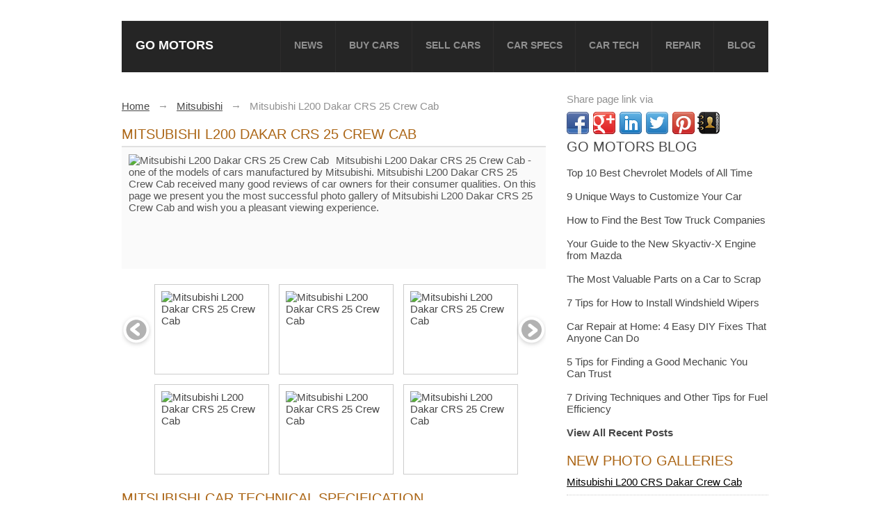

--- FILE ---
content_type: text/html; charset=UTF-8
request_url: https://gomotors.net/Mitsubishi/Mitsubishi-L200-Dakar-CRS-25-Crew-Cab.html
body_size: 7530
content:
<!DOCTYPE html> 
<html lang="en">
	<head>
	<meta charset="utf-8" />
		<title>Mitsubishi L200 Dakar CRS 25 Crew Cab - Photos, News, Reviews, Specs, Car listings</title>
			
		<meta name="description" content="Mitsubishi L200 Dakar CRS 25 Crew Cab - one of the models of cars manufactured by Mitsubishi. Mitsubishi L200 Dakar CRS 25 Crew Cab received many good reviews of car owners for their consumer qualities. On this page we present you the most successful photo gallery of Mitsubishi L200 Dakar CRS 25 Crew Cab and wish you a pleasant viewing experience. ..." />
				
		<meta name="viewport" content="width=device-width, initial-scale=1" />

		<link rel="stylesheet" type="text/css" media="screen" href="/css/style.min.css?v.1.12" />
		
		
		
				
		<link rel="shortcut icon" href="/images/favicon.png" type="image/png" />
		

		
						<script>
			function trackEvent(category, action, label){
				if(typeof(_gaq)!='undefined'){
					if(typeof(label)=='undefined'){
						var label=location.pathname;
					}
					_gaq.push(['_trackEvent', category, action, label]);
				}
			}
			function isScrolledIntoView(top, bottom){
				var top = top || 0;
				var docViewTop = $(window).scrollTop();
				var docViewBottom = docViewTop + $(window).height();
				var elemTop = top;
				var elemBottom = bottom;
				return ((elemBottom <= docViewBottom) && (elemTop >= docViewTop));
			}
			// fix for IE
			if (document.getElementsByClassName == undefined) {
				document.getElementsByClassName = function(className){
					var hasClassName = new RegExp("(?:^|\s)" + className + "(?:$|\s)");
					var allElements = document.getElementsByTagName("*");
					var results = [];
					var element;
					for (var i = 0; (element = allElements[i]) != null; i++) {
						var elementClass = element.className;
						if (elementClass && elementClass.indexOf(className) != -1 && hasClassName.test(elementClass))
							results.push(element);
					}
					return results;
				}
			}
			function adCheck(){
				var ads = 'ads-box';
				var blocked = false;
				var ad_nodes = document.getElementsByClassName(ads);
				for(i in ad_nodes){
					if (ad_nodes[i].offsetHeight == 0){
						blocked = true;
						break;
					}
				}
				return blocked;
			}
	
			
		</script>
		<!--[if lt IE 8]>
		<div class="iefix">
			<a href="http://windows.microsoft.com/en-US/internet-explorer/products/ie/home?ocid=ie6_countdown_bannercode">
			<img src="http://storage.ie6countdown.com/assets/100/images/banners/warning_bar_0000_us.jpg" border="0" height="42" width="820" alt="You are using an outdated browser. For a faster, safer browsing experience, upgrade for free today." />
			</a>
		</div>
		<![endif]-->
		<!--[if lt IE 9]>
		<link href="http://fonts.googleapis.com/css?family=Orbitron:400" rel="stylesheet" type="text/css" />
		<link href="http://fonts.googleapis.com/css?family=Orbitron:700" rel="stylesheet" type="text/css" />
		<script src="/js/html5.js"></script>
		<![endif]-->
		<!--[if gt IE 6]>
		<link rel="stylesheet" type="text/css" media="screen" href="/css/ie6.css" />
		
		<![endif]-->
		<script>
		  (function() {
			var cx = '016542024315821153078:rma9bdpw5se';
			var gcse = document.createElement('script'); gcse.type = 'text/javascript'; gcse.async = true;
			gcse.src = (document.location.protocol == 'https:' ? 'https:' : 'http:') +
				'//www.google.com/cse/cse.js?cx=' + cx;
			var s = document.getElementsByTagName('script')[0]; s.parentNode.insertBefore(gcse, s);
		  })();
		</script>		<meta name="verifyownership"  content="5db5293e5dc5946a6953b2a3fc48415a"/>
	</head>
	<body>
		<div id = "overlay"></div>
		
		<div class="main">
		
			<!-- Header -->
			<header>
<nav >
	<a href="/" onClick="trackEvent('header', 'logo');" class = 'ah1'>Go Motors</a>
	<div class = "rmm">
	<ul class="sf-menu sf-js-enabled">
		<li ><a href="/automotive-news/" onClick="trackEvent('menu', 'news');">News</a></li>
		
		<li ><a href="/buy_car/" onClick="trackEvent('menu', 'buy_car');">Buy Cars</a></li>
		<li ><a href="/sell-car/" onClick="trackEvent('menu', 'sell_car');">Sell Cars</a></li>
		<li ><a href="/specs/" onClick="trackEvent('menu', 'specs');">Car Specs</a></li>
		<li ><a href="/car-tech/" onClick="trackEvent('menu', 'Car-Tech');">Car Tech</a></li>
		<li ><a href="/service-repair/" onClick="trackEvent('menu', 'Service-Repair');">Repair</a></li>
        <li><a href="/blog/">blog</a></li>
	</ul>
	</div>
	<div class="clear"></div>
</nav>			</header>
			<!-- Content -->
			<section id="content" class="main-content">
												<div class="container_12">
<div class="grid_8">				
				 
					
	
							<div id = 'crumbs'><div itemscope itemtype="http://data-vocabulary.org/Breadcrumb"><a  href = "/" itemprop="url"><span itemprop="title">Home</span></a></div>&nbsp;&nbsp;&nbsp;&rarr;&nbsp;&nbsp;&nbsp;<div itemscope itemtype="http://data-vocabulary.org/Breadcrumb"><a  href = "/Mitsubishi/" itemprop="url"><span itemprop="title">Mitsubishi</span></a></div>&nbsp;&nbsp;&nbsp;&rarr;&nbsp;&nbsp;&nbsp;<div itemscope itemtype="http://data-vocabulary.org/Breadcrumb"><span itemprop = "title">Mitsubishi L200 Dakar CRS 25 Crew Cab</span></div></div>
														<h1 class="h2-border sel-1">Mitsubishi L200 Dakar CRS 25 Crew Cab </h1>
														
							
							<div class="box-1">
																		<div class="bg-invert">
											<div class="grid_8 features image-review-compact" class="bn">
																									<div>
														<div class="category-description">
															<span class="fleft dbm10">
																<img src="/thumb/pics/Mitsubishi/mitsubishi-l200-dakar-crs-25-crew-cab-01_182x105.jpg" alt="Mitsubishi L200 Dakar CRS 25 Crew Cab"/>
															</span>
															
															Mitsubishi L200 Dakar CRS 25 Crew Cab - one of the models of cars manufactured by Mitsubishi. Mitsubishi L200 Dakar CRS 25 Crew Cab received many good reviews of car owners for their consumer qualities. On this page we present you the most successful photo gallery of Mitsubishi L200 Dakar CRS 25 Crew Cab and wish you a pleasant viewing experience.															<div class="clear"></div>
														</div>
													</div>
																										<div class="alignright m5">
																												<!--<a class="button" href="/Mitsubishi/Mitsubishi-L200-Dakar-CRS-25-Crew-Cab/photos.html">More Photos</a>-->
																												
														
														
														
													</div>
													
											</div>
			
											<div class="clear"></div>
										</div>
										
																				
																		<!-- pravki -->
						
							<div class="image_carousel"><div id="foo2"><a href = '/Mitsubishi/Mitsubishi-L200-Dakar-CRS-25-Crew-Cab/photos.html?pic=0' ><img src = '/thumb/pics/Mitsubishi/mitsubishi-l200-dakar-crs-25-crew-cab-01_145x110.jpg' width = '145' height = '110' alt = 'Mitsubishi L200 Dakar CRS 25 Crew Cab'/></a><a href = '/Mitsubishi/Mitsubishi-L200-Dakar-CRS-25-Crew-Cab/photos.html?pic=1' ><img src = '/thumb/pics/Mitsubishi/mitsubishi-l200-dakar-crs-25-crew-cab-02_145x110.jpg' width = '145' height = '110' alt = 'Mitsubishi L200 Dakar CRS 25 Crew Cab'/></a><a href = '/Mitsubishi/Mitsubishi-L200-Dakar-CRS-25-Crew-Cab/photos.html?pic=2' ><img src = '/thumb/pics/Mitsubishi/mitsubishi-l200-dakar-crs-25-crew-cab-03_145x110.jpg' width = '145' height = '110' alt = 'Mitsubishi L200 Dakar CRS 25 Crew Cab'/></a><a href = '/Mitsubishi/Mitsubishi-L200-Dakar-CRS-25-Crew-Cab/photos.html?pic=3' ><img src = '/thumb/pics/Mitsubishi/mitsubishi-l200-dakar-crs-25-crew-cab-04_145x110.jpg' width = '145' height = '110' alt = 'Mitsubishi L200 Dakar CRS 25 Crew Cab'/></a><a href = '/Mitsubishi/Mitsubishi-L200-Dakar-CRS-25-Crew-Cab/photos.html?pic=4' ><img src = '/thumb/pics/Mitsubishi/mitsubishi-l200-dakar-crs-25-crew-cab-05_145x110.jpg' width = '145' height = '110' alt = 'Mitsubishi L200 Dakar CRS 25 Crew Cab'/></a><a href = '/Mitsubishi/Mitsubishi-L200-Dakar-CRS-25-Crew-Cab/photos.html?pic=5' ><img src = '/thumb/pics/Mitsubishi/mitsubishi-l200-dakar-crs-25-crew-cab-06_145x110.jpg' width = '145' height = '110' alt = 'Mitsubishi L200 Dakar CRS 25 Crew Cab'/></a></div><div class="clearfix"></div><a class="prev" id="foo2_prev" href="#"><span>prev</span></a>
											<a class="next" id="foo2_next" href="#"><span>next</span></a></div>							
							<!-- /pravki -->
								
								
								
																
								<h2>Mitsubishi car Technical  specification</h2><a href = "/specs/Mitsubishi-(AU)-/" class = "spm">See Mitsubishi (AU)  car Technical Specification here</a><br /><a href = "/specs/Mitsubishi-(JP)-/" class = "spm">See Mitsubishi (JP)  car Technical Specification here</a><br /><h2>SHOW OFFERS, CAR PRICES Mitsubishi</h2><a href = '/buy_car/?makes=20030'>Show offers, car prices Mitsubishi car</a><br/>
															<div class = "new-block">
							<div class = "car-reviews-block">
							<a href = "/car-reviews/"><h2>CAR REVIEWS  <span class = "red">&#187;</span></h2></a>
							<ul class = "custom-block">
															<li>
									
																			<a href="/car-reviews/Mitsubishi-L200%2C-2016/" >
											<img alt="Mitsubishi L200, 2016" src="/timthumb/?src=http%3A%2F%2Fgomotors.net%2Fi%2Freviews%2FMitsubishi-L200_2016_front.jpg&amp;w=270&amp;h=170&amp;zc=0&amp;hash=a511f5ff4a9bb9fb2f924a00e41cf83b" />
										</a>
																			<a class="link-title fsl" href="/car-reviews/Mitsubishi-L200%2C-2016/">
											Mitsubishi L200, 2016										</a>
									
									
									
									
								</li>
															<li>
									
																			<a class="link-title " href="/car-reviews/Mitsubishi-Pajero-Sport-SE/">
											Mitsubishi Pajero Sport SE										</a>
									
									
									
									
								</li>
															<li>
									
																			<a class="link-title " href="/car-reviews/Mitsubishi-Colt-Ralliart/">
											Mitsubishi Colt Ralliart										</a>
									
									
									
									
								</li>
															<li>
									
																			<a class="link-title " href="/car-reviews/Mitsubishi-380/">
											Mitsubishi 380										</a>
									
									
									
									
								</li>
															<li>
									
																			<a class="link-title " href="/car-reviews/Mitsubishi-Lancer-VRX/">
											Mitsubishi Lancer VRX										</a>
									
									
									
									
								</li>
															<li>
									
																			<a class="link-title " href="/car-reviews/Outlander-2013/">
											Outlander 2013										</a>
									
									
									
									
								</li>
															<li>
									
																			<a class="link-title " href="/car-reviews/Mitsubishi-Lancer-Evolution/">
											Mitsubishi Lancer Evolution										</a>
									
									
									
									
								</li>
														</ul>
							
							<div class="clear"></div>
							</div>
							<div class = "car-reviews-block ">
							<a href = "/automotive-news/"><h2>LATEST NEWS  <span class = "red">&#187;</span></h2></a>
							<ul class = "custom-block">
															<li>
									
																			<a href="/automotive-news/All_New-2016-Mitsubishi-Pajero-Sport-Officially-Revealed-wVideo/" >
											<img alt="All-New 2016 Mitsubishi Pajero Sport Officially Revealed wVideo" src="/timthumb/?src=http%3A%2F%2F4.bp.blogspot.com%2F-mUlWqw651Vk%2FVbw1DzmTkZI%2FAAAAAAABEaA%2FagwShqviGDk%2Fs1600%2FMitsubishi-Pajero-Sport-155.jpg&amp;w=270&amp;h=170&amp;zc=0&amp;hash=1a521a479fa5baeed505ea36edbd6142"  width = "270" height = "170"/>
										</a>
																			<a class="link-title fsl"  href="/automotive-news/All_New-2016-Mitsubishi-Pajero-Sport-Officially-Revealed-wVideo/">
											All-New 2016 Mitsubishi Pajero Sport Officially Revealed wVideo										</a>
									
									
									
									
								</li>
															<li>
									
																			<a class="link-title "  href="/automotive-news/FCA%2C-Mitsubishi-iron-out-details-of-pickup-alliance/">
											FCA, Mitsubishi iron out details of pickup alliance										</a>
									
									
									
									
								</li>
															<li>
									
																			<a class="link-title "  href="/automotive-news/Mitsubishi-expects-Pajero-Sport-outcome-to-supply-increase-in-Russia/">
											Mitsubishi expects Pajero Sport outcome to supply increase in Russia										</a>
									
									
									
									
								</li>
														</ul>
							
							<div class="clear"></div>
							</div>
							<div class="clear"></div>
							</div>
								<a id="comments" href="#comments" class="comments-hashtag"></a>
								<div class="box-comment mt20">
									<script src="https://connect.facebook.net/en_US/all.js#xfbml=1"></script>
									<div class="fb-comments" data-href="http://gomotors.net/Mitsubishi/Mitsubishi-L200-Dakar-CRS-25-Crew-Cab.html" data-num-posts="5" data-width="610" data-colorscheme="dark"></div>
								</div>
								

							</div>
												</div>
					<div class="grid_4">
					<div class="clear"></div>
					<span class = "share">Share page link via</span>
					 <div class="share42init fleft"></div>
					 <a href = '/go/?url=aHR0cDovL3BpbnRlcmVzdC5jb20vY2FyaW5zdGFuY2Uv '><img src = '/i/printerest.png' class = 'pullleft' alt = "share on printerest" /></a> <a href = '/contacts/'><img src = '/i/css/contacts.png' class = 'pullleft' alt = "contact us" /></a><div class="clear"></div>
<script type="text/javascript" src="https://gomotors.net/share42/share42.js" async></script> 

<h2><a href="https://gomotors.net/blog/">Go Motors Blog</a></h2>
<br>
<a href="https://gomotors.net/blog/425/top-10-best-chevrolet-models-of-all-time/" title="Top 10 Best Chevrolet Models of All Time">Top 10 Best Chevrolet Models of All Time</a>
<br>
<br>
<a href="https://gomotors.net/blog/438/9-unique-ways-to-customize-your-car/" title="9 Unique Ways to Customize Your Car">9 Unique Ways to Customize Your Car</a>
<br>
<br>
<a href="https://gomotors.net/blog/436/tow-time-how-to-find-the-best-tow-truck-companies/" title="How to Find the Best Tow Truck Companies">How to Find the Best Tow Truck Companies</a>
<br>

<!-- -->

<br>
<a href="https://gomotors.net/blog/85/your-guide-to-the-new-skyactiv-x-engine-from-mazda/" title="Your Guide to the New Skyactiv-X Engine from Mazda">Your Guide to the New Skyactiv-X Engine from Mazda</a>
<br><br>
<a href="https://gomotors.net/blog/212/the-most-valuable-parts-on-a-car-to-scrap/" title="The Most Valuable Parts on a Car to Scrap">The Most Valuable Parts on a Car to Scrap</a>
<br><br>
<a href="https://gomotors.net/blog/179/7-tips-for-how-to-install-windshield-wipers/" title="7 Tips for How to Install Windshield Wipers">7 Tips for How to Install Windshield Wipers</a>
<br><br>
<a href="https://gomotors.net/blog/77/car-repair-at-home-4-easy-diy-fixes-that-anyone-can-do/" title="Car Repair at Home: 4 Easy DIY Fixes That Anyone Can Do">Car Repair at Home: 4 Easy DIY Fixes That Anyone Can Do</a>
<br><br>
<a href="https://gomotors.net/blog/90/5-tips-for-finding-a-good-mechanic-you-can-trust/" title="5 Tips for Finding a Good Mechanic You Can Trust">5 Tips for Finding a Good Mechanic You Can Trust</a>
<br><br>
<a href="https://gomotors.net/blog/183/7-driving-techniques-and-other-tips-for-fuel-efficiency/" title="7 Driving Techniques and Other Tips for Fuel Efficiency">7 Driving Techniques and Other Tips for Fuel Efficiency</a>
<br><br>
<b><a href="https://gomotors.net/blog/">View All Recent Posts</a></b>


<div class = "shead mt20">New Photo Galleries</div>
	<ul class="box-2">
		<li>
		<p>
				
		
		<a class="link-title" href="/Mitsubishi/Mitsubishi-L200-CRS-Dakar-Crew-Cab/photos.html">
											Mitsubishi L200 CRS Dakar Crew Cab		</a>
		</p>
		<div class="clear"></div>
	</li>
		<li>
		<p>
				
		
		<a class="link-title" href="/Mitsubishi/Mitsubishi-L200-Dakar-CRS-25-Di_D-Crew-Cab/photos.html">
											Mitsubishi L200 Dakar CRS 25 Di-D Crew Cab		</a>
		</p>
		<div class="clear"></div>
	</li>
		<li>
		<p>
				
		
		<a class="link-title" href="/Mitsubishi/Mitsubishi-L200-25-TD-Dakar-Crew-Cab-4x4/photos.html">
											Mitsubishi L200 25 TD Dakar Crew Cab 4x4		</a>
		</p>
		<div class="clear"></div>
	</li>
		<li>
		<p>
				
		
		<a class="link-title" href="/Mitsubishi/Mitsubishi-L200-Dakar-CRS-25-Di_D-Crew-Cab-4x4/photos.html">
											Mitsubishi L200 Dakar CRS 25 Di-D Crew Cab 4x4		</a>
		</p>
		<div class="clear"></div>
	</li>
		<li>
		<p>
				
		
		<a class="link-title" href="/Mitsubishi/Mitsubishi-L200-Dakar-CRS-25-Di_D/photos.html">
											Mitsubishi L200 Dakar CRS 25 Di-D		</a>
		</p>
		<div class="clear"></div>
	</li>
		<li>
		<p>
				
		
		<a class="link-title" href="/Mitsubishi/Mitsubishi-L200-CRS-Dakar-Mid-Cab/photos.html">
											Mitsubishi L200 CRS Dakar Mid Cab		</a>
		</p>
		<div class="clear"></div>
	</li>
		<li>
		<p>
				
		
		<a class="link-title" href="/Mitsubishi/Mitsubishi-L200-Dakar-CRS/photos.html">
											Mitsubishi L200 Dakar CRS		</a>
		</p>
		<div class="clear"></div>
	</li>
		<li><a class = "more_btn" href="https://gomotors.net/galleries/">More Photos</a></li>
</ul>




<div class = "shead mt20">LATEST NEWS </div>
							<ul class="box-2">
															<li >
									<p>
																												<a class="link-title" href="/automotive-news/All_New-2016-Mitsubishi-Pajero-Sport-Officially-Revealed-wVideo/">
											All-New 2016 Mitsubishi Pajero Sport Officially Revealed wVideo										</a>
									</p>
									
									
									
																		<div class="clear"></div>
								</li>
															<li >
									<p>
																												<a class="link-title" href="/automotive-news/FCA%2C-Mitsubishi-iron-out-details-of-pickup-alliance/">
											FCA, Mitsubishi iron out details of pickup alliance										</a>
									</p>
									
									
									
																		<div class="clear"></div>
								</li>
															<li >
									<p>
																												<a class="link-title" href="/automotive-news/Mitsubishi-expects-Pajero-Sport-outcome-to-supply-increase-in-Russia/">
											Mitsubishi expects Pajero Sport outcome to supply increase in Russia										</a>
									</p>
									
									
									
																		<div class="clear"></div>
								</li>
															<li >
									<p>
																												<a class="link-title" href="/automotive-news/Mitsubishi-wants-EVO-name-to-live-on-in-electric-SUV/">
											Mitsubishi wants EVO name to live on in electric SUV										</a>
									</p>
									
									
									
																		<div class="clear"></div>
								</li>
															<li >
									<p>
																												<a class="link-title" href="/automotive-news/Is-this-the-2016-Mitsubishi-Montero-Sport%3F/">
											Is this the 2016 Mitsubishi Montero Sport?										</a>
									</p>
									
									
									
																		<div class="clear"></div>
								</li>
															<li >
									<p>
																												<a class="link-title" href="/automotive-news/Spied-2016-Mitsubishi-Montero-Sport/">
											Spied 2016 Mitsubishi Montero Sport										</a>
									</p>
									
									
									
																		<div class="clear"></div>
								</li>
															<li >
									<p>
																												<a class="link-title" href="/automotive-news/Future-Cars-Mitsubishi8217s-2016-Pajero-Sport-SUV-Struts-Its-Rugged-New-Suit/">
											Future Cars Mitsubishi8217s 2016 Pajero Sport SUV Struts Its Rugged New Suit										</a>
									</p>
									
									
									
																		<div class="clear"></div>
								</li>
														</ul>
							<a href = '/automotive-news/'  class = 'more_btn'>more news</a>
							<div class="clear"></div><div class = "shead mt20">LATEST CAR REVIEWS </div>
							<ul class="box-2">
															<li >
									<p>
																			<a class="link-title" href="/car-reviews/Mitsubishi-L200%2C-2016/">
											Mitsubishi L200, 2016										</a>
									</p>
																		
																		<div class="clear"></div>
								</li>
															<li >
									<p>
																			<a class="link-title" href="/car-reviews/Mitsubishi-Pajero-Sport-SE/">
											Mitsubishi Pajero Sport SE										</a>
									</p>
																		
																		<div class="clear"></div>
								</li>
															<li >
									<p>
																			<a class="link-title" href="/car-reviews/Mitsubishi-Colt-Ralliart/">
											Mitsubishi Colt Ralliart										</a>
									</p>
																		
																		<div class="clear"></div>
								</li>
															<li >
									<p>
																			<a class="link-title" href="/car-reviews/Mitsubishi-380/">
											Mitsubishi 380										</a>
									</p>
																		
																		<div class="clear"></div>
								</li>
															<li >
									<p>
																			<a class="link-title" href="/car-reviews/Mitsubishi-Lancer-VRX/">
											Mitsubishi Lancer VRX										</a>
									</p>
																		
																		<div class="clear"></div>
								</li>
															<li >
									<p>
																			<a class="link-title" href="/car-reviews/Outlander-2013/">
											Outlander 2013										</a>
									</p>
																		
																		<div class="clear"></div>
								</li>
															<li >
									<p>
																			<a class="link-title" href="/car-reviews/Mitsubishi-Lancer-Evolution/">
											Mitsubishi Lancer Evolution										</a>
									</p>
																		
																		<div class="clear"></div>
								</li>
														</ul>
							<a href = '/car-reviews/'  class = 'more_btn'>more automotive reviews</a>
							<div class="clear"></div>

<!-- cars_search -->
<div class="clear"></div>
	<div id = 'searchbox' >
		<h2>Find New & Used cars</h2>
		<form action = "/buy_car/" method = "GET">
			<div class = 'select' >
				<select name = 'makes' id = 'makes' onchange = "loadModel()" >
					<option value = ''>All makes</option>
					<option value = '20001'>Acura</option><option value = '20047'>Alfa Romeo</option><option value = '20002'>Am General</option><option value = '20003'>Aston Martin</option><option value = '20049'>Audi</option><option value = '20050'>Avanti Motors</option><option value = '20051'>Bentley</option><option value = '20005'>BMW</option><option value = '33583'>Bugatti</option><option value = '20006'>Buick</option><option value = '20052'>Cadillac</option><option value = '20053'>Chevrolet</option><option value = '20008'>Chrysler</option><option value = '20009'>Daewoo</option><option value = '20055'>Daihatsu</option><option value = '20056'>DeTomaso</option><option value = '20012'>Dodge</option><option value = '20058'>Eagle</option><option value = '20014'>Ferrari</option><option value = '20060'>Fiat</option><option value = '41703'>Fisker</option><option value = '20015'>Ford</option><option value = '20062'>Geo</option><option value = '20061'>GMC</option><option value = '20017'>Honda</option><option value = '20018'>Hummer</option><option value = '20064'>Hyundai</option><option value = '20019'>Infiniti</option><option value = '20065'>International</option><option value = '20020'>Isuzu</option><option value = '20066'>Jaguar</option><option value = '20021'>Jeep</option><option value = '20068'>Kia</option><option value = '33663'>Koenigsegg</option><option value = '20069'>Lamborghini</option><option value = '20024'>Land Rover</option><option value = '20070'>Lexus</option><option value = '20025'>Lincoln</option><option value = '20071'>Lotus</option><option value = '20072'>Maserati</option><option value = '20027'>Maybach</option><option value = '20073'>Mazda</option><option value = '47903'>McLaren</option><option value = '20028'>Mercedes-Benz</option><option value = '20074'>Mercury</option><option value = '20075'>MINI</option><option value = '20030'>Mitsubishi</option><option value = '20076'>Morgan</option><option value = '20077'>Nissan</option><option value = '20032'>Oldsmobile</option><option value = '20079'>Panoz</option><option value = '20034'>Peugeot</option><option value = '20080'>Plymouth</option><option value = '20035'>Pontiac</option><option value = '20081'>Porsche</option><option value = '20036'>Qvale</option><option value = '44763'>RAM</option><option value = '20037'>Rolls-Royce</option><option value = '20038'>Saab</option><option value = '20084'>Saleen</option><option value = '20039'>Saturn</option><option value = '20085'>Scion</option><option value = '20228'>Smart</option><option value = '33584'>Spyker</option><option value = '20040'>Sterling</option><option value = '20041'>Subaru</option><option value = '20042'>Suzuki</option><option value = '28263'>Tesla</option><option value = '20088'>Toyota</option><option value = '20089'>Volkswagen</option><option value = '20044'>Volvo</option><option value = '20045'>Yugo</option>				
				</select>
			</div>
			<div class = 'select' >
				<select name = 'models' id = 'models'>
					<option value = ''>All Models</option>
					
				
				</select>
			</div>
			<div class = 'select' >
				<select name = "price">
					<option value = ''>No Maximum Price</option>
					<option value = '1000'>$1,000</option><option value = '2000'>$2,000</option><option value = '3000'>$3,000</option><option value = '4000'>$4,000</option><option value = '5000'>$5,000</option><option value = '6000'>$6,000</option><option value = '7000'>$7,000</option><option value = '8000'>$8,000</option><option value = '9000'>$9,000</option><option value = '10000'>$10,000</option><option value = '11000'>$11,000</option><option value = '12000'>$12,000</option><option value = '13000'>$13,000</option><option value = '14000'>$14,000</option><option value = '15000'>$15,000</option><option value = '16000'>$16,000</option><option value = '17000'>$17,000</option><option value = '18000'>$18,000</option><option value = '19000'>$19,000</option><option value = '20000'>$20,000</option><option value = '21000'>$21,000</option><option value = '22000'>$22,000</option><option value = '23000'>$23,000</option><option value = '24000'>$24,000</option><option value = '25000'>$25,000</option><option value = '25000'>$25,000</option><option value = '30000'>$30,000</option><option value = '35000'>$35,000</option><option value = '40000'>$40,000</option><option value = '45000'>$45,000</option><option value = '50000'>$50,000</option><option value = '55000'>$55,000</option><option value = '60000'>$60,000</option><option value = '65000'>$65,000</option><option value = '70000'>$70,000</option><option value = '75000'>$75,000</option><option value = '80000'>$80,000</option><option value = '85000'>$85,000</option><option value = '90000'>$90,000</option><option value = '95000'>$95,000</option><option value = '100000'>$100,000</option>				
				</select>
			</div>
			<input type = "submit" value = "Search" name = "search" class = 'btn'/>
		</form>
	</div> 
<!-- /cars_search -->


					</div>
					<div class="clear"></div>
                    
				</div>
			</section>
			
			<footer>
				<div>
					<div class="grid_12">
						<div class="box-footer">
							<div class = "socials">
								Follow Us:   
								<a href = "https://plus.google.com/u/0/113508581927481577916/posts" class = "gplus" target = "_blank">Google+</a>
								<a href = "https://www.facebook.com/pages/Gomotors/427932283949796?ref=hl" class = "facebook" target = "_blank">Facebook</a>
								<a href = "https://twitter.com/Go_motors" class = "twitter" target = "_blank">Twitter</a>
							</div>
							<ul>
																	<li>
										<a href="/Alfa%20Romeo/">Alfa Romeo</a>
									</li>
																	<li>
										<a href="/Aston%20Martin/">Aston Martin</a>
									</li>
																	<li>
										<a href="/Audi/">Audi</a>
									</li>
																	<li>
										<a href="/Austin/">Austin</a>
									</li>
																	<li>
										<a href="/BMW/">BMW</a>
									</li>
																	<li>
										<a href="/Buick/">Buick</a>
									</li>
																	<li>
										<a href="/Cadillac/">Cadillac</a>
									</li>
																	<li>
										<a href="/Chevrolet/">Chevrolet</a>
									</li>
																	<li>
										<a href="/Chrysler/">Chrysler</a>
									</li>
																	<li>
										<a href="/Citroen/">Citroen</a>
									</li>
																	<li>
										<a href="/Daewoo/">Daewoo</a>
									</li>
																	<li>
										<a href="/DAF/">DAF</a>
									</li>
																	<li>
										<a href="/Daihatsu/">Daihatsu</a>
									</li>
																	<li>
										<a href="/Datsun/">Datsun</a>
									</li>
																	<li>
										<a href="/Dodge/">Dodge</a>
									</li>
																	<li>
										<a href="/Ferrari/">Ferrari</a>
									</li>
																	<li>
										<a href="/Fiat/">Fiat</a>
									</li>
																	<li>
										<a href="/Ford/">Ford</a>
									</li>
																	<li>
										<a href="/GMC/">GMC</a>
									</li>
																	<li>
										<a href="/Holden/">Holden</a>
									</li>
																	<li>
										<a href="/Honda/">Honda</a>
									</li>
																	<li>
										<a href="/Hyundai/">Hyundai</a>
									</li>
																	<li>
										<a href="/International/">International</a>
									</li>
																	<li>
										<a href="/Isuzu/">Isuzu</a>
									</li>
																	<li>
										<a href="/Iveco/">Iveco</a>
									</li>
																	<li>
										<a href="/Jaguar/">Jaguar</a>
									</li>
																	<li>
										<a href="/Jeep/">Jeep</a>
									</li>
																	<li>
										<a href="/Kia/">Kia</a>
									</li>
																	<li>
										<a href="/Lada/">Lada</a>
									</li>
																	<li>
										<a href="/Land%20Rover/">Land Rover</a>
									</li>
																	<li>
										<a href="/Lincoln/">Lincoln</a>
									</li>
																	<li>
										<a href="/MAN/">MAN</a>
									</li>
																	<li>
										<a href="/Mazda/">Mazda</a>
									</li>
																	<li>
										<a href="/Mercedes%20Benz/">Mercedes Benz</a>
									</li>
																	<li>
										<a href="/Mercury/">Mercury</a>
									</li>
																	<li>
										<a href="/MG/">MG</a>
									</li>
																	<li>
										<a href="/Mitsubishi/">Mitsubishi</a>
									</li>
																	<li>
										<a href="/Nissan/">Nissan</a>
									</li>
																	<li>
										<a href="/Oldsmobile/">Oldsmobile</a>
									</li>
																	<li>
										<a href="/Opel/">Opel</a>
									</li>
																	<li>
										<a href="/Packard/">Packard</a>
									</li>
																	<li>
										<a href="/Peugeot/">Peugeot</a>
									</li>
																	<li>
										<a href="/Plymouth/">Plymouth</a>
									</li>
																	<li>
										<a href="/Pontiac/">Pontiac</a>
									</li>
																	<li>
										<a href="/Porsche/">Porsche</a>
									</li>
																	<li>
										<a href="/Renault/">Renault</a>
									</li>
																	<li>
										<a href="/SAAB/">SAAB</a>
									</li>
																	<li>
										<a href="/Scania/">Scania</a>
									</li>
																	<li>
										<a href="/Skoda/">Skoda</a>
									</li>
																	<li>
										<a href="/Studebaker/">Studebaker</a>
									</li>
																	<li>
										<a href="/Subaru/">Subaru</a>
									</li>
																	<li>
										<a href="/Suzuki/">Suzuki</a>
									</li>
																	<li>
										<a href="/Toyota/">Toyota</a>
									</li>
																	<li>
										<a href="/Volkswagen/">Volkswagen</a>
									</li>
																	<li>
										<a href="/Volvo/">Volvo</a>
									</li>
															</ul>
						</div>
					</div>
				</div>
				<div class="clear"></div>
				
				<div class="copyright">
					<p class="aligncenter">
						
						<a href="/blog/contact/">Contact</a>
						| <a href="/privacy/" onClick="trackEvent('footer', 'privacy');">Privacy Policy</a>
						| <a href="/terms/" onClick="trackEvent('footer', 'terms');">Terms &amp; Conditions</a>
						| <a href="/dmca/" onClick="trackEvent('footer', 'dmca');">DMCA</a>
					</p>
					<p class="aligncenter top-3">
					© 2012-2026, GoMotors Team
					</p>
				</div>
			</footer>
			<a id="footer" href="#footer"></a>
			
		</div>
		<a class="atop" href="#" id="toTop"><span class="o0" id="toTopHover"></span></a>
		<link rel="stylesheet" media="(max-width: 600px)" href="/css/mobile.css" property='stylesheet' />
		<link rel="stylesheet" type="text/css" media="(max-width: 600px)" href="/css/responsivemobilemenu.css" property='stylesheet' />
		<script src="/js/jquery-10.2.min.js?"></script>
						<script src="/js/jquery.carouFredSel-6.2.1-packed.js"></script>
				<script src="/js/site.min.js" async></script>
		
		
		
		
						
		
	<script defer src="https://static.cloudflareinsights.com/beacon.min.js/vcd15cbe7772f49c399c6a5babf22c1241717689176015" integrity="sha512-ZpsOmlRQV6y907TI0dKBHq9Md29nnaEIPlkf84rnaERnq6zvWvPUqr2ft8M1aS28oN72PdrCzSjY4U6VaAw1EQ==" data-cf-beacon='{"version":"2024.11.0","token":"5b5a1c18324549e68434950037f98041","r":1,"server_timing":{"name":{"cfCacheStatus":true,"cfEdge":true,"cfExtPri":true,"cfL4":true,"cfOrigin":true,"cfSpeedBrain":true},"location_startswith":null}}' crossorigin="anonymous"></script>
</body>

</html>


--- FILE ---
content_type: text/css
request_url: https://gomotors.net/css/style.min.css?v.1.12
body_size: 11719
content:
a,abbr,acronym,address,applet,article,aside,audio,b,blockquote,big,body,center,canvas,caption,cite,code,command,datalist,dd,del,details,dfn,dl,div,dt,em,embed,fieldset,figcaption,figure,font,footer,form,h1,h2,h3,h4,h5,h6,header,hgroup,html,i,iframe,img,ins,kbd,keygen,label,legend,li,meter,nav,object,ol,output,p,pre,progress,q,s,samp,section,small,span,source,strike,strong,sub,sup,table,tbody,tfoot,thead,th,tr,tdvideo,tt,u,ul,var{background:transparent;border:0 none;font-size:100%;margin:0;padding:0;border:0;outline:0;vertical-align:top}ul{list-style:none}blockquote,q{quotes:none}table,table td{padding:0;border:none;border-collapse:collapse}img{vertical-align:top}embed{vertical-align:top}article,aside,audio,canvas,command,datalist,details,embed,figcaption,figure,footer,header,hgroup,keygen,meter,nav,output,progress,section,source,video{display:block}mark,rp,rt,ruby,summary,time{display:inline}body{font:15px Arial,Helvetica,sans-serif;color:#919191;position:relative;min-width:960px;background:#fff}html,body{height:100%}.main{max-width:960px;width:100%;margin:0 auto;padding-top:30px}h1,h2,h3,h4,h5,h6,ul.sf-menu>li>a,.form-title,#form1 label>span,a.button,.text-1,.box-4 li span,dl.adrss dt{font-family:Verdana,sans-serif}ul.sf-menu>li>a{font-weight:700}ul.sf-menu>li.active > a{color:#fff}h1,h2{line-height:1.2em;font-size:20px;color:#AB6515;font-weight:400;text-transform:uppercase}.shead{font-family:Verdana,sans-serif;line-height:1.2em;font-size:20px;color:#AB6515;font-weight:400;text-transform:uppercase}h3,.subtitle{line-height:1.2em;font-size:12px;font-weight:400;text-transform:uppercase;display:block}h3{color:#CC5400}.subtitle{font-family:Verdana,sans-serif;padding-top:5px;margin-top:0}a{text-decoration:none;color:#474747}a:hover{text-decoration:none;color:#ce6303}a.button{display:inline-block;font-size:18px;line-height:15px;color:#fff;font-weight:400;background:url(/images/button.jpg?201302251701) 0 0 repeat-x #1b1b1b;padding:9px 8px;text-align:center;font-family:Arial;cursor:default;color:#959494}a.button[href]{cursor:pointer;color:#fff;text-decoration:none}a.button:hover{color:#FF8700;-webkit-transition:all .3s ease;-moz-transition:all .3s ease;-o-transition:all .3s ease;transition:all .3s ease}a.link{font-family:Arial,Helvetica,sans-serif;font-size:10px;line-height:16px;color:#474747;display:inline-block}a.link:hover{text-decoration:underline}a.link-2{font-family:Arial,Helvetica,sans-serif;font-size:10px;line-height:17px;color:#474747;background:#9a9a9a;display:inline-block;padding:5px 7px 4px}a.link-2:hover{background:#000;-moz-transition:all .3s ease;-o-transition:all .3s ease;transition:all .3s ease}a.link-3{font-family:Arial,Helvetica,sans-serif;line-height:16px;color:#474747}a.link-3>span{display:inline-block;height:5px;width:3px;background:url(/images/marker-1.gif?201302251701) 0 0 no-repeat;margin:8px 0 0 8px}a.link-3:hover{text-decoration:underline}a.link-3 img{width:110px;height:70px;border:5px solid #A0A0A0;float:left;margin:0 10px 5px 0}a.link-3:hover img{border-color:#C7C7C7}a.link-4{color:#2e2e2e;text-decoration:underline}a.link-4:hover{text-decoration:none}a.link-pdf{color:#2e2e2e;line-height:16px;padding:4px 27px 4px 0;text-decoration:underline;display:inline-block;background:url(/images/pdf.png?201302251701) right 0 no-repeat;margin-bottom:8px}a.link-pdf:hover{text-decoration:none}a.link-title{font-size:1.1px em;font-weight:400;color:#000;text-decoration:underline}a.link-title:hover{font-weight:400;color:red;text-decoration:underline}.news-description a,.news-description-2 a{color:#fff;text-decoration:underline}.news-description-2 a.lnk{color:#919191;text-decoration:none}ul{margin:0;padding:0;list-style-image:none}ul.list-1 li{padding:0 0 8px 15px;font-size:10px;color:#696969;line-height:16px;background:url(/images/marker-1.png?201302251701) 0 6px no-repeat}ul.list-1 li a{color:#696969}ul.list-1 li a:hover{text-decoration:underline}.none{display:none}.wrap{overflow:hidden}.wrapper{overflow:hidden}.extra-wrap{overflow:hidden;display:block}.fleft{float:left}.fright{float:right}.clear{clear:both;float:none!important}.alignright{text-align:right}.aligncenter{text-align:center}.alignjustify{text-align:justify}.alignmiddle *{vertical-align:middle}.img-indent{float:left;margin:0 20px 0 0}.last{margin-right:0!important}.line-height{line-height:20px}.nowrap{white-space:nowrap}.upper{text-transform:uppercase}.wide{width:100%}.fnone{float:none}.text-1{display:block;color:#969696;font-size:17px;line-height:22px}.top{margin-top:4px}.top-1{margin-top:51px}.top-2{margin-top:30px}.top-3{padding-top:14px!important}.top-4{margin-top:0}.top-5{margin-top:0}.top-6{margin-top:0}.top-7{margin-top:0}.top-8{margin-top:0}.left-1{padding-left:0}.right-1{padding-right:0}.bot-0{padding-bottom:0!important;margin-bottom:0!important}.bot-1{padding-bottom:0}.pad-1{padding:14px 20px 20px}.p1{margin-bottom:12px}.p2{padding-bottom:26px}.p3{margin-bottom:27px}.p4{padding-bottom:21px}.p5{padding-bottom:15px}.p6{padding-bottom:16px}.p7{padding-bottom:10px}.p8{padding-bottom:22px}#toTop{display:none;text-decoration:none;position:fixed;bottom:20px;overflow:hidden;width:56px;height:27px;border:none;text-indent:-999px;z-index:999;background:url(/images/totop.jpg?201302251701) no-repeat 0 0}#toTop:hover{outline:none;background-position:right 0}header{width:930px;margin:0 auto;background:#252525;text-transform:uppercase}.header-block{overflow:hidden;color:#939292;padding:10px 18px 8px 20px}.header-block .fleft{padding-top:1px}.header-block .fright{font-size:12px}nav{position:relative;z-index:101;display:block;border-top:#2f2e2e 1px solid}header h1{display:inline-block;float:left;margin:32px 0 0 24px}header h1 a{color:#fff;font-size:18px}section{position:relative;z-index:1}#content{width:100%;padding-bottom:30px;padding-top:26px}.main-content{padding-top:20px!important}.bg-white{background:#fff}.bg-silver{background:Silver}.bg-gray{background:Gray}.bg-black{background:#000}.bg-white a{text-decoration:underline;color:Gray}.bg-white a:hover{color:#000}.bg-white a.button:hover{color:#fff}.h2-border{background:url(/images/h2-border.png?201302251701) 0 bottom repeat-x;padding-bottom:7px;display:block;overflow:hidden}.h2-border .link{float:right;margin-top:3px}.box-1{overflow:hidden}.box-1 ul{float:left;width:290px;margin-right:30px}.box-1 ul li{display:block;margin-top:30px}.box-1 h3,.box-1 .subtitle{margin:18px 0 15px;height:1.3em;overflow:hidden;text-overflow:ellipsis;white-space:nowrap}.box-1 .subtitle{margin-top:0}.box-1 h3 a.sel-1,.box-1 h4 a.sel-1{color:#CC5400}.price{font-size:22px;line-height:28px;color:#696969}.price span{display:inline-block;font-size:10px;line-height:12px;color:#a1a0a0;margin:12px 0 0 15px}.box-1 .price{margin:11px 0 14px}.box-1.col2 ul li{float:left;width:285px;margin:4px 40px 23px 0}.box-1.col2 ul li:nth-child(2n){margin-right:0}.box-1 h3.mtop-0{margin-top:0}.box-1.col2 ul,.box-1.col3 ul,.box-1.col4 ul{width:auto;margin:0;float:none}.box-1.col3 ul li{float:left;width:182px;margin:8px 3px 4px 20px}.box-1.col3 ul li:nth-child(3n){margin-right:0}.box-1.col4 ul li{float:left;width:120px;height:140px;margin:23px 16px 4px}.box-1.col4.list ul li{height:auto;margin:20px 16px 4px}.box-1 img,.box-2 img{max-width:100%}.box-2.col2{width:auto;margin-right:0}.box-2.col2 li{width:135px;float:left;margin-right:20px}.box-2.col2 li:nth-child(2n){width:135px;margin-right:20px}.box-2.col2 li:nth-child(3n){width:135px;margin-right:20px}.box-2.col2 li:nth-child(4n){margin-right:0}.box-2.col2 h3,.box-2.col2 .subtitle{font-size:10px;margin:5px 0 0;height:1.3em;overflow:hidden;text-overflow:ellipsis;white-space:nowrap}.box-2.col2 .subtitle{margin-top:0}ul.box-2 li{display:block;margin-top:10px;border-top:#ccc 1px dotted}ul.box-2 li:first-child{border-top:none}ul.box-2 p{margin-top:10px}.box-3{overflow:hidden}.box-3 ul{overflow:hidden}.box-3 ul li{display:block;margin-top:34px;padding-top:27px;border-top:#e0e0e0 1px solid;overflow:hidden}.box-3 ul li:first-child{border-top:none;margin-top:0}.box-3 h3,.box-3 .subtitle{margin:0 0 14px}.box-3 img{float:left;margin:0 30px 0 0}.box-3 .price{margin:11px 0 14px}.page2-banner1{background:url(/images/page2-banner-1.jpg?201302251701) right bottom no-repeat #fff;padding:14px 20px 50px}.page2-banner1 a{margin-top:16px}.page2-banner2{background:url(/images/page2-banner-2.jpg?201302251701) right bottom no-repeat #fff;padding:14px 20px 50px}.page2-banner2 a{margin-top:16px}.pdf{padding:11px 0}.box-4{padding-bottom:30px}.box-4 li{display:block;overflow:hidden;margin-top:20px}.box-4 li:first-child{margin-top:0}.box-4 li span{float:left;width:39px;height:39px;display:block;margin:4px 10px 0 0;background:url(/images/number.png) 0 0 no-repeat;font-size:24px;line-height:37px;color:#fff;text-align:center}.box-4 li p{overflow:hidden}.lists{overflow:hidden;line-height:24px;margin-top:10px;margin-bottom:18px}.lists>div{float:left;width:210px;margin-right:30px}.lists>div p{overflow:hidden}.lists>div p span:first-child{float:left;display:inline-block}.lists>div p span+span{float:right;display:inline-block}.form-title{color:#2e2e2e;font-size:24px;line-height:30px}.form-title>span{display:block;color:#969696;font-size:17px;line-height:22px;margin-top:-4px}#form1{margin-top:12px}#form1 label{display:block;position:relative;padding-bottom:17px}#form1 label>span{display:block;font-size:12px;line-height:15px;color:#696969;font-weight:700;margin-bottom:7px}#form1 .select1{width:250px!important;display:block;font-weight:400}#form1>a{display:block;margin-top:4px}.col-1{float:left;width:220px;margin-right:20px;display:block;font-weight:400}.col-2{float:left;width:170px;display:block;font-weight:400}#form2{margin-top:8px}#form2 p{padding-bottom:6px}#form2 .label{display:block;position:relative;padding-bottom:10px}#form2 .inp-1{float:left;border:#d0d0d0 1px solid;width:98px;height:13px;font-size:10px;color:#696969;text-transform:uppercase;padding:5px 10px 6px;outline:none}#form2 .inp-2{float:left;border:#d0d0d0 1px solid;width:248px;height:13px;font-size:10px;color:#696969;text-transform:uppercase;padding:5px 10px 6px;outline:none}#form2 span{display:inline-block;font-size:10px;line-height:13px;color:#696969;float:left;width:80px;margin-top:6px}#form2 .select1{width:90px!important;display:block;font-weight:400;float:left}#form2 .select2{width:270px!important;display:block;font-weight:400;float:left}#form2>a{margin-top:19px}#form2 textarea{border:#d0d0d0 1px solid;background:#fff;width:398px;padding:9px 0 0 10px;font-size:10px;text-transform:uppercase;color:#696969;font-family:Arial,Helvetica,sans-serif;height:144px;outline:medium none;overflow:auto;resize:none;float:left}#form2 .clear{font-size:0!important;line-height:0!important;float:none!important;margin:0!important;display:block}footer{width:930px;margin:0 auto;position:relative;padding:27px 0 28px;font-size:10px;line-height:13px;font-family:Arial,Helvetica,sans-serif;color:#74726e;overflow:hidden;border-top:2px solid Gray}footer a{color:#696969;margin-left:12px}footer a:hover{text-decoration:underline}.map{width:410px;height:369px;margin:0 20px 0 0;float:left;display:inline-block}.map iframe{width:410px;height:369px}dl.adrss{width:180px;overflow:hidden}dl.adrss dt{margin-bottom:13px;font-size:12px;line-height:16px}dl.adrss dd span{display:block;width:70px;float:left}#form{width:250px;margin-top:14px}#form input{float:left;border:#d0d0d0 1px solid;background:#fff;width:231px;padding:5px 10px 6px 7px;font-size:10px;height:13px;font-family:Arial,Helvetica,sans-serif;color:#696969;text-transform:uppercase;margin:0;outline:medium none}#form textarea{border:#d0d0d0 1px solid;background:#fff;width:241px;padding:5px 0 0 7px;font-size:10px;font-family:Arial,Helvetica,sans-serif;color:#696969;text-transform:uppercase;height:199px;outline:medium none;overflow:auto;resize:none;margin:0;float:left}#form label{position:relative;overflow:hidden;display:block;min-height:36px}#form .error,#form .empty{color:red;display:none;font-size:11px;line-height:14px;width:250px;float:left;margin-top:2px;text-transform:none}#form .error-empty{margin:2px 0 3px!important;display:none;float:left}#form .success{display:none;padding-bottom:10px}#form .btns{text-align:left;width:250px;position:relative;overflow:hidden;padding-top:20px}#form .btns a{margin-right:10px;display:inline-block}.news-description{display:none}h1.h2.sel-1,h2.sel-1{overflow:hidden;padding:3px 8px;color:#FF8700;background:#333;height:23px}h2.sel-1 a{color:#fff}.bg-invert{background-color:#fff;color:#555}.bg-invert a{color:#00f !important; text-decoration:underline !important}.bg-invert a:hover{color:#f00 !important}.bg-invert a.button:hover{color:#fff}.box-bn{padding:5px;margin:15px 20px 5px 0}.box-bn.mleft{margin:15px 0 5px 20px}.box-1 .box-bn-col2{width:234px;margin-top:20px}.box-1 .box-bn-col2 ul{float:left;width:234px;margin:0}.box-1 .box-bn-col2 ul li{float:left;margin:0 31px 12px 0;width:100px}.brand-logo{max-width:100px;max-height:80px}.brands-logo img{display:none}.brands-logo .brands-link-pic{display:block;height:120px;width:120px;background:#fff center center no-repeat}.panel{background-color:#000;height:35px;visibility:hidden}.comments-hashtag{position:relative;display:block;height:0;width:0;top:-320px}img.img-in-text{max-width:290px;margin:0 10px 10px 0;float:left}.review{padding:10px;color:#555;font-size:14px;line-height:21px}.review p{margin:1em 0}.review img.img-in-text{display:block;margin:10px auto;min-width:100%!important;float:none}.review img.review-image{float:left;margin:0 10px 10px 0;min-width:none;max-width:100%}.review object,.review embed{margin:0 auto;width:590px}.review-author{font-style:italic;text-align:right;font-size:11px}.buy table{color:Gray}.buy table th,.buy table td{padding:4px 6px;border:1px solid #eee}.buy table th{background-color:#eee}.buy .photo{text-align:right}.buy .photo img{max-width:140px;max-height:140px;font-size:0}.buy .title a{color:#333;font-weight:700}.buy .location{padding:5px 0}.buy .timeleft{padding:5px 0}.buy .timeleft span{color:Maroon}.buy .price{font-weight:700;color:#333;font-size:15px;padding:5px 0}a.button.buy:hover{color:#A2FF43}.desc-4{padding-top:15px}.link-4{float:left}.preview-4{border:5px solid #CCC;height:82px;margin:0 10px 5px 0;width:110px}.text-4{height:57px;margin-bottom:2px;overflow:hidden;text-overflow:ellipsis}.pinterest-follow{opacity:.7;padding:14px}.pinterest-follow:hover{opacity:1}.text{padding:20px}.text p,.text h2,.text h3{margin:1em 0}.text h2,.text h3{text-transform:none;font-family:Arial;font-size:18px}.text h3{font-size:16px}.text a{text-decoration:underline;color:Navy}.text a:hover{color:Maroon}.text ul,.text ol{margin:1em 0;padding-left:40px}.bg-invert h2,.bg-invert h3,.bg-invert .subtitle{color:#333}.bg-border > *{padding:10px}.bg-invert h2{margin-bottom:0}.bg-invert a{color:#555}.bg-invert ul.box-2 li{border-color:Silver}.gallery-mini{position:absolute;height:0;width:0;margin-left:-110px;margin-top:-56px}.gallery-mini ul{position:fixed;top:10%}.gallery-mini li{display:block;padding:1px;background-color:#000;width:75px;height:43px}.gallery-mini li:hover,.gallery-mini li.hover{background-color:#fff}.gallery-mini a{display:block;color:#fff;font-family:Verdana,sans-serif;overflow:hidden;text-align:center}.gallery-mini a:hover,.gallery-mini li.hover a{color:#000}.gallery-mini li.button{height:33px}.gallery-mini li.button a.button{display:block}.gallery-mini li.button a.button:hover{color:#fff}.gallery-mini img{max-width:100%;max-height:100%;display:block}.gallery-mini .video-mask{display:block;height:43px;margin-top:-43px;max-height:none;max-width:none;position:absolute;width:72px;background:url(/images/video-mask.png?201302251701) bottom right no-repeat}.pic-hashtag{position:relative;top:-75px;height:0}.box-1 .features{background-color:#fafafa}.box-1 .features.compact{font-size:11px}.box-1 .features ul{float:left;margin-right:0;width:203px;cursor:default}.box-1 .features.compact ul{width:50%;line-height:15px}.box-1 .features ul:last-child{margin-right:0}.box-1 .features ul li{margin:15px 0}.box-1 .features.compact ul li{margin:5px 0}.features li .feature-img{background:url(/images/features.png?201302251701) no-repeat 19px -110px;width:40px;height:40px;float:left;margin-left:10px}.features li .engine{background-position:0 -42px}.features li .power{background-position:0 -171px}.features li .transmission{background-position:0 -128px}.features li .qtr_mile{background-position:0 -473px}.features li .driveType{background-position:0 -264px}.features li .seating{background-position:0 -220px}.features li .cargo{background-position:0 -4px}.features li .mpg{background-position:0 -388px}.features li .invoice{background-position:0 -430px}.features li .calc{background-position:0 -520px}.features li .warranty{background-position:0 -560px}.features li .quality{background-position:0 -600px}.features li .kbb{background-position:0 -645px}.features.compact li .feature-img{width:20px;height:20px;background:url(/images/features-compact.png?201302251701) no-repeat 19px -110px}.features.compact li .engine{background-position:0 -23px}.features.compact li .power{background-position:0 -88px}.features.compact li .transmission{background-position:0 -66px}.features.compact li .qtr_mile{background-position:0 -246px}.features.compact li .driveType{background-position:0 -138px}.features.compact li .seating{background-position:0 -114px}.features.compact li .cargo{background-position:0 -178px}.features.compact li .mpg{background-position:0 -200px}.features.compact li .invoice{background-position:0 -222px}.features.compact li .calc{background-position:0 -268px}.features.compact li .warranty{background-position:0 -290px}.features.compact li .quality{background-position:0 -310px}.features.compact li .kbb{background-position:0 -332px}.features .feature-title{color:#555;font-weight:700}.features .feature-title,.features .feature-desc{padding-left:30px}.features h3{padding:10px 10px 0;margin-bottom:0;text-transform:none;margin-top:0}.category-description{padding:10px!important;position:relative;height:150px;overflow:hidden;padding-bottom:0}.read-more{background:#eee;padding:5px;text-align:center;cursor:pointer;margin-top:-25px;margin-bottom:20px;color:#000}.read-more:hover{color:#ff000}.image-vitals-compact{margin:0!important;width:238px!important;border-left:1px solid Silver}.image-review-compact{margin:0 -1px 0 0 !important;border-right:1px solid Silver}.require{color:Red}.paginator{text-align:right}.paginator a{background-color:#fff;display:inline-block;width:35px;height:35px;margin:0 10px 10px 0;text-align:center;font-size:20px;line-height:36px;color:#333;border:1px solid #ccc}.paginator a.current{color:#B7BE51}.box-footer li{float:left;font-family:Verdana,sans-serif;width:150px;line-height:1.6em;font-size:11px}.copyright{font-family:Verdana,sans-serif;margin:30px 0}.copyright a{margin:0 12px;color:#aaa}.copyright a:hover{color:#ab6515}input#gsc-i-id1{background-color:transparent!important}.box-buy{background-color:#fff;padding:0 5px}.box-buy h2{padding:10px 0 0;margin-bottom:0;background:none}.box-buy li{cursor:pointer;border-top-color:#aaa!important}.box-buy li:hover a.button.buy{color:#A2FF43}.box-buy .more-offers{margin:20px 0 0}.menu-ebay{background-color:#FFF8A4;text-align:center;margin-bottom:10px;padding:10px}.menu-ebay table{width:100%}.menu-ebay td{overflow:hidden;text-overflow:ellipsis;white-space:nowrap}.menu-ebay a{color:#0F6BA4;text-decoration:underline;display:block;font-weight:700}.menu-ebay a:hover{color:#A4220F}.box-get{display:inline-block;*display:inline;*zoom:1;background-color:#F4F4F4;padding:10px 10px 20px;text-align:center;vertical-align:bottom;border-radius:5px 5px 0 0}.box-get.price-free{background-color:#F4F4F4;width:25%;background-image:-moz-linear-gradient(top,#eee,#fafafa);background-image:-ms-linear-gradient(top,#eee,#fafafa);background-image:-o-linear-gradient(top,#eee,#fafafa);background-image:-webkit-linear-gradient(top,#eee,#fafafa);background-image:linear-gradient(top,#eee,#fafafa)}.box-get.price-normal{background-color:#FFEDA7;width:30%;background-image:-moz-linear-gradient(top,#FFEDA7,#FFF9E3);background-image:-ms-linear-gradient(top,#FFEDA7,#FFF9E3);background-image:-o-linear-gradient(top,#FFEDA7,#FFF9E3);background-image:-webkit-linear-gradient(top,#FFEDA7,#FFF9E3);background-image:linear-gradient(top,#FFEDA7,#FFF9E3)}.box-get.price-high{background-color:#DAFFAE;width:33%;background-image:-moz-linear-gradient(top,#DAFFAE,#F8FFF1);background-image:-ms-linear-gradient(top,#DAFFAE,#F8FFF1);background-image:-o-linear-gradient(top,#DAFFAE,#F8FFF1);background-image:-webkit-linear-gradient(top,#DAFFAE,#F8FFF1);background-image:linear-gradient(top,#DAFFAE,#F8FFF1)}.get-title{font-weight:700;margin:10px 0!important;white-space:nowrap;text-overflow:ellipsis;overflow:hidden}.price-free .get-title{font-size:13px}.price-normal .get-title{padding:16px 0}.price-high .get-title{height:40px;white-space:normal;line-height:24px;padding:30px 0}.get-price{font-size:20px;line-height:30px;margin:10px 0 20px}.price-normal .get-price,.price-high .get-price{color:#B43535}.get-count{font-weight:700;padding-top:5px}.get-button::-moz-focus-inner{border:0}.get-button{text-decoration:none!important;background:#e3e3e3;border:1px solid #bbb;-webkit-border-radius:3px;-moz-border-radius:3px;-ms-border-radius:3px;-o-border-radius:3px;border-radius:3px;-webkit-box-shadow:inset 0 0 1px 1px #f6f6f6;-moz-box-shadow:inset 0 0 1px 1px #f6f6f6;-ms-box-shadow:inset 0 0 1px 1px #f6f6f6;-o-box-shadow:inset 0 0 1px 1px #f6f6f6;box-shadow:inset 0 0 1px 1px #f6f6f6;color:#333;font:bold 14px "helvetica neue",helvetica,arial,sans-serif;line-height:1;padding:8px 10px 9px;text-align:center;text-shadow:0 1px 0 #fff;width:150px}.get-button:hover{background:#d9d9d9;-webkit-box-shadow:inset 0 0 1px 1px #eaeaea;-moz-box-shadow:inset 0 0 1px 1px #eaeaea;-ms-box-shadow:inset 0 0 1px 1px #eaeaea;-o-box-shadow:inset 0 0 1px 1px #eaeaea;box-shadow:inset 0 0 1px 1px #eaeaea;color:#222;cursor:pointer}.get-button:active{background:#d0d0d0;-webkit-box-shadow:inset 0 0 1px 1px #e3e3e3;-moz-box-shadow:inset 0 0 1px 1px #e3e3e3;-ms-box-shadow:inset 0 0 1px 1px #e3e3e3;-o-box-shadow:inset 0 0 1px 1px #e3e3e3;box-shadow:inset 0 0 1px 1px #e3e3e3;color:#000}.price-normal .get-button,.price-high .get-button{border-color:#9BD08A;background-color:#BAF592}.price-normal .get-button:hover,.price-high .get-button:hover{background-colod:#B7FF85}.box-get .note{color:Maroon}.get-photo{min-height:96px;text-align:center}.get-photo img{max-width:99%;border-raduis:2px;border:1px solid #eee}.box-get .select{font-size:1.1em}.video-item{clear:left;padding-top:10px}.news-item{clear:left;padding-top:10px}.video-item img,.news-item img{float:left;margin-right:10px}#overlay{position:fixed;top:0;left:0;width:100%;height:100%;background-color:#000;filter:alpha(opacity=50);-moz-opacity:.5;-khtml-opacity:.5;opacity:.5;z-index:999;display:none}#dialog{position:fixed;border:3px solid #cc3c00;border-radius:10px;padding:10px;width:565px;background:#fff;z-index:1000;font-family:Arial;height:330px;padding-top:30px}#close{width:18px;height:18px;position:absolute;top:5px;right:15px;background:url(/i/css/close.gif) -18px 0 no-repeat;cursor:pointer}#close:hover{background-position:0 0}.nmore{display:block;background:#cc5400;width:50px;text-align:center;margin-top:10px}.nmore a{color:#fff}#crumbs{margin-top:20px;margin-bottom:20px}#crumbs div{display:inline}#crumbs a{text-decoration:underline}.carspecs table{background:#fff;width:100%;border-collapse:collapse}.carspecs table tr td{padding:5px;border-bottom:1px dotted #cecece;color:#333}.date-author{color:#777;font-size:10px;margin:0!important;text-align:right;line-height:12px}.mbt{margin-bottom:7px!important}#searchbox{width:251px;height:250px;border-radius:20px;background:#77f;padding:20px;margin-top:20px}#searchbox h2{color:#fff;font-family:Arial;font-weight:400;font-size:24px}.select{background-color:#fff;background-image:url(/i/css/select.png);background-repeat:no-repeat;background-attachment:scroll;background-position:right 1px;background-clip:border-box;background-origin:padding-box;background-size:auto auto;overflow-x:hidden;overflow-y:hidden;border-radius:5px;box-shadow:#f5f5f5;border:1px solid #d1d1d1;width:96%;margin:0 0 10px;padding:6px 0 5px 5px;font-family:Arial,Helvetica,sans-serif;width:230px}select{color:#333;font-size:14px;border:none;width:120%;outline-width:medium;outline-style:none;background-color:transparent;height:19px;margin:0;padding:0}.btn{border:none;background:#a6bb35;border-radius:7px;color:#fff;cursor:pointer;padding:5px 20px;font-weight:700}.cars_container{border-top:1px solid #e1e1e1;width:520px;padding:20px 0;font-family:Arial,Helvetica,sans-serif}.cars_container img{float:left}.cars_container h2{padding:0;margin-top:0;color:#0b61a8}.car_info{float:left;width:320px;margin-left:15px;font-size:14px;color:#333}.price{float:right;font-size:16px;color:#333;font-weight:700;line-height:20px;text-alihn:right}.milleage{font-size:14px;font-weight:400;color:#777}.dealer{clear:both;color:#777}.clear{clear:both}.dealer_phone{font-weight:bolder;color:#777}.cars_container h2 a{color:#0b61a8;text-decoration:none}.cars_container h2 a:hover{color:#0c92ff}.navigation{font-family:Arial,Helvetica,sans-serif}.navigation a,.navigation span{border-radius:5px;border:1px solid #e1e1e1;background-color:#fff;line-height:30px;font-weight:400;text-decoration:none;color:#0b61a8;padding:7px 11px}.navigation a:hover{background-color:#eef1f3;color:#0c92ff}.navigation span{background-color:#eef1f3;color:#ccc}.car_content{font-family:Verdana,Arial,Helvetica,sans-serif;width:630px;font-size:11px}.car_content h1{font-weight:400;color:#0b61a8;margin-top:0;padding-top:0;font-family:Verdana,Arial,Helvetica,sans-serif;font-size:24px;font-weight:normal;margin-bottom:20px}.car_content h1 span{color:#333}#bigpic{margin-bottom:10px}.pictures{width:230px;float:left}.sm_pic{margin-right:4px;cursor:pointer}.vehicle_description{width:400px;float:right;color:#333}.label{font-weight:700}td.expItem li{marginleft:10px;list-style-position:inside;list-style-image:url(/i/css/bullet.png)}.car_content td{vertical-align:top;padding-right:20px;padding-top:5px}.more_btn{display:block;background:#333;color:#fff;padding:7px;margin-top:5px;width:80px;text-align:center;clear:left;float:right;margin-bottom:20px}.hidden-news{display:none}#content_searchbox h2{margin-bottom:10px}#content_searchbox{padding-top:20px;padding-bottom:20px;border-radius:10px}#content_searchbox .select{float:left;margin-right:5px}.image-gal{float:left;margin-right:5px;margin-top:5px}.btable{margin-top:20px;width:100%;border-spacing:10px;border-collapse:separate}.btable td{text-align:left;vertical-align:top;padding:10px}a.letter{font-size:18px;font-weight:bolder;display:block;margin-top:15px;margin-bottom:10px}.ah1{float:left;background-attachment:scroll;display:block;background-clip:border-box;background-color:transparent;background-image:none;background-origin:padding-box;background-position:0 0;background-repeat:repeat;background-size:auto auto;border-image-outset:0 0 0 0;border-image-repeat:stretch stretch;border-image-slice:100% 100% 100% 100%;border-image-source:none;border-image-width:1 1 1 1;color:#fff;font-family:Verdana,sans-serif;font-size:18px;font-size-adjust:none;font-stretch:normal;font-style:normal;font-variant:normal;font-weight:700;line-height:18.2px;outline-color:#fff;outline-style:none;outline-width:0;text-decoration:none;text-transform:uppercase;vertical-align:top;-moz-border-bottom-colors:none;-moz-border-left-colors:none;-moz-border-right-colors:none;-moz-border-top-colors:none;-moz-font-feature-settings:normal;-moz-font-language-override:normal;-moz-text-blink:none;-moz-text-decoration-color:#fff;-moz-text-decoration-line:none;-moz-text-decoration-style:solid;border-color:#fff;border-style:none;border-width:0;margin:20px 0 0 20px;padding:5px 0 0}.ah4{background-attachment:scroll;background-clip:border-box;background-color:transparent;background-image:none;background-origin:padding-box;background-position:0 0;background-repeat:repeat;background-size:auto auto;border-image-outset:0 0 0 0;border-image-repeat:stretch stretch;border-image-slice:100% 100% 100% 100%;border-image-source:none;border-image-width:1 1 1 1;color:#fff;font-family:Verdana,sans-serif;font-size:24px;font-size-adjust:none;font-stretch:normal;font-style:normal;font-variant:normal;font-weight:700;line-height:24px;outline-color:#fff;outline-style:none;outline-width:0;text-align:left;vertical-align:top;width:450px;-moz-border-bottom-colors:none;-moz-border-left-colors:none;-moz-border-right-colors:none;-moz-border-top-colors:none;-moz-font-feature-settings:normal;-moz-font-language-override:normal;border-color:#fff;border-style:none;border-width:0;margin:0 0 0 20px;padding:10px 10px 10px 30px}.pull-left{float:left}a.sciderControl{background-color:transparent;background-image:url(/i/css/sliderControlsSlice.png);background-repeat:repeat;background-attachment:scroll;background-position:left center;background-clip:border-box;background-origin:padding-box;background-size:auto auto;width:48px;height:48px;position:absolute;cursor:pointer;z-index:100}#main-pic{position:relative}a.scRight{display:block;right:10px;top:50%;margin-top:-24px;background-position:-48px center}a.scRight:hover,a.scRight:focus{background-position:-144px center}a.scLeft{left:10px;top:50%;margin-top:-24px;background-position:0 center}a.scLeft:hover,a.scLeft:focus{background-position:-96px center}.box-2 li{list-style-type:square}.b-pager__link{border-top-width:1px;border-right-width-value:1px;border-bottom-width:1px;border-top-style:solid;border-right-style-value:solid;border-bottom-style:solid;border-top-color:#d6d6d6;border-right-color-value:#d6d6d6;border-bottom-color:#d6d6d6;border-image-source:none;border-image-slice:100% 100% 100% 100%;border-image-width:1 1 1 1;border-image-outset:0 0 0 0;border-image-repeat:stretch stretch;color:#444;text-align:center;cursor:pointer;line-height:34px;width:36px;box-shadow:0 1px 3px -2px rgba(0,0,0,0.45);text-shadow:#fff;float:left;border-left-width-value:0;border-left-style-value:none;border-top-left-radius:0;border-top-right-radius:0;border-bottom-right-radius:0;border-bottom-left-radius:0;margin:0;padding:0}.b-pager__link_state_active,.b-pager__link_state_active:hover{color:#000;background-color:#e7e7e7;border-top-color:#bebebe;border-right-color-value:#c8c8c8;border-bottom-color:#d4d4d4;border-left-color-value:#c8c8c8;background-image:none;filter:none;cursor:default;box-shadow:0 1px 5px 0 rgba(0,0,0,0.2) inset}.b-pager__link:hover{color:#444}.b-pager__link_state_active,.b-pager__link_state_active:hover{color:#000;background-color:#e7e7e7;border-top-color:#bebebe;border-right-color-value:#c8c8c8;border-bottom-color:#d4d4d4;border-left-color-value:#c8c8c8;background-image:none;filter:none;cursor:default;box-shadow:0 1px 5px 0 rgba(0,0,0,0.2) inset}.b-pager__links-wrap .b-pager__link{border-top-left-radius:0;border-top-right-radius:0;border-bottom-right-radius:0;border-bottom-left-radius:0}.b-pager__links-wrap .b-pager__link:first-child{border-left-width-value:1px;border-left-style-value:solid;border-left-color-value:#d6d6d6;border-top-left-radius:2px;border-bottom-left-radius:2px}.new-block{padding:20px;background:#efefef;margin-top:10px}.car-reviews-block{width:250px;}.red{color:red}.bold{font-weight:700;margin-top:10px;display:block}ul.custom-block{list-style:none;margin:0}ul.custom-block li{padding:5px 0;border-bottom:1px dotted #ccc;margin:0;width:270px;list-style:none}.ml40{}ul.custom-block img{width:270px;height:170px}.mp-image{float:left;margin-right:10px;width:300px;height:219px}.ss-1{color:#DADADA!important}.ss-1:hover{color:#fff!important}.fsl{font-weight:700;margin-top:5px;display:block}.ml10{margin-left:10px;margin-bottom:2px}.mt30{margin-top:30px}.vthumb{width:120px;height:90px}.bcpic{width:100px;height:75px;border:0}.specstable{width:100%;background:#fff;border-collapse:separate;border-spacing:20px}.specstable td{vertical-align:top;text-align:center}.center{text-align:center}.specspic{width:80px;height:80px;border:0}.ctpic{float:left;margin:5px;margin-left:0}.letterstable td{vertical-align:top}.car-price{font-size:18px;color:red}.share{padding:10px 10px 10px 0;display:block}.info-input{border:none;border-top-left-radius:5px;border-top-right-radius:5px;border-bottom-right-radius:5px;border-bottom-left-radius:5px;box-shadow:#f5f5f5;border:1px solid #d1d1d1;border-image-source:none;border-image-slice:100% 100% 100% 100%;border-image-width:1 1 1 1;border-image-outset:0 0 0 0;border-image-repeat:stretch stretch;width:96%;font-family:Arial,Helvetica,sans-serif;font-size:14px;color:#333;outline-width:0;outline-style:none;margin:0 0 10px;padding:7px 8px 6px}.info-input:focus{box-shadow:#0c92ff}.required-content{color:red}.show-tooltip-right{border:1px solid #c7d3d7;font-weight:700;text-align:center;border-radius:10px;color:#c7d3d7;background-color:#fff;background-image:none;background-repeat:repeat;background-attachment:scroll;background-position:0 0;background-clip:border-box;background-origin:padding-box;background-size:auto auto;border-top-color:#c7d3d7;border-right-color-value:#c7d3d7;border-bottom-color:#c7d3d7;border-left-color-value:#c7d3d7;font-size:10px;padding:0 3px}.show-tooltip-right:hover{cursor:pointer}.features{float:left;width:180px;margin-right:20px}.features label{display:block;cursor:pointer}@media only screen and (max-width : 320px){body,#content,p{width:95% !important;min-width:310px !important; margin:2px 2px;}p,a{font-size:18px}.main{max-width:320px !important}header{width:320px !important}.html_carousel{width:320px !important;margin-left:-100px}.sf-menu{width:320px !important}.sf-menu li{display:block;width:320px;height:40px;text-align:left}.container_12{width:320px}.container_12 .grid_8{width:320px !important;float:left}.container_12 .grid_4{width:320px !important;clear:left}.car-reviews-block{float:left !important}div.ml40{margin-left:0}.btable{width:320px !important}footer{width:320px !important}}.search-block{border-radius:3px;background:#eee;border:1px solid #ccc;padding:20px;margin:20px 0;color:#000}.search-block div{margin-top:10px}.search-block label{cursor:pointer}.search-block input[type=text]{border:1px solid #ccc;padding:5px}.fadeout{position:absolute;bottom:0;width:100%;height:6em;z-index:1000;background:-webkit-linear-gradient(rgba(255,255,255,0) 0%,rgba(255,255,255,1) 100%);background-image:-moz-linear-gradient(rgba(255,255,255,0) 0%,rgba(255,255,255,1) 100%);background-image:-o-linear-gradient(rgba(255,255,255,0) 0%,rgba(255,255,255,1) 100%);background-image:linear-gradient(rgba(255,255,255,0) 0%,rgba(255,255,255,1) 100%);background-image:-ms-linear-gradient(rgba(255,255,255,0) 0%,rgba(255,255,255,1) 100%)}.socials{text-align:center;line-height:30px;font-size:24px;margin-bottom:10px}.socials a{line-height:30px;font-size:24px}.socials a:hover{text-decoration:none}.gplus{background:url(/i/social/gplus.jpg) center left no-repeat;padding-left:30px;text-decoration:none;margin-right:20px}.facebook{background:url(/i/social/fb.jpg) center left no-repeat;padding-left:30px;text-decoration:none;margin-right:20px}.twitter{background:url(/i/social/twitter.jpg) center left no-repeat;padding-left:30px;text-decoration:none;margin-right:20px}ul.date-author{list-style:none}ul.date-author >li:first-child{margin-left:0}ul.date-author li{float:left;margin-left:10px;list-style:none;line-height:18px}ol.related_news{margin:20px;margin-left:0}ol.related_news > li{list-style-type:none;line-height:30px}ol.related_news a{text-decoration:underline;line-height:10px}.spm{font-family:Arial;font-size:14px;text-decoration:underline}.undr{text-decoration:underline}.iefix{clear:both;text-align:center;position:relative}.pgp{padding:5px;color:#333;margin-bottom:20px}.mr14{margin-right:14px}.m5{margin:5px 0}.lh40{line-height:40px}.h10{height:10px}.ad1{width:336px;height:280px;margin-left:140px}.bp336{display:inline-block;width:336px;height:280px}.mt20{margin-top:20px}.anp{padding:5px;background:#444;color:#fff;margin-bottom:20px}.hiv{padding:5px;background:#444;color:#fff;margin-bottom:20px;clear:both}.ph2{padding:2px 5px 0;height:34px;margin-bottom:5px}.m10{margin:0 0 10px}.ml20{margin-left:20px}.bn{border:none}.dbm10{display:block;margin-right:10px}.tac{text-align:center}.p4{text-decoration:underline;color:#333}.cp{cursor:pointer}.atop{margin-right:-556px;right:50%;display:none}.o0{opacity:0}.dn{margin-right:-556px;right:50%;display:none}.h100dn{height:100px;display:none}.w50dn{width:50px;display:block}.w100dn{width:100px;display:block}.h35{height:35px}.dbmr20{display:block;margin-right:20px}.dno{display:none}.frfs12{float:right;font-size:12px}.oh{overflow:hidden}.w180{width:180px}.w150{width:150px}.h100{height:100px}#map_canvas{width:400px;height:300px}.container_12{margin-left:auto;margin-right:auto;width:960px;position:relative}.grid_1,.grid_2,.grid_3,.grid_4,.grid_5,.grid_6,.grid_7,.grid_8,.grid_9,.grid_10,.grid_11,.grid_12{display:inline;float:left;position:relative;margin:0 15px}.alpha{margin-left:0}.omega{margin-right:0}.container_12 .grid_1{width:50px}.container_12 .grid_2{width:130px}.container_12 .grid_3{width:210px}.container_12 .grid_4{width:290px}.container_12 .grid_5{width:370px}.container_12 .grid_6{width:450px}.container_12 .grid_7{width:530px}.container_12 .grid_8{width:610px}.container_12 .grid_9{width:690px}.container_12 .grid_10{width:770px}.container_12 .grid_11{width:850px}.container_12 .grid_12{width:930px}.container_12 .prefix_1{padding-left:70px}.container_12 .prefix_2{padding-left:150px}.container_12 .prefix_3{padding-left:230px}.container_12 .prefix_4{padding-left:310px}.container_12 .prefix_5{padding-left:390px}.container_12 .prefix_6{padding-left:470px}.container_12 .prefix_7{padding-left:550px}.container_12 .prefix_8{padding-left:630px}.container_12 .prefix_9{padding-left:710px}.container_12 .prefix_10{padding-left:790px}.container_12 .prefix_11{padding-left:870px}.container_12 .suffix_1{padding-right:70px}.container_12 .suffix_2{padding-right:150px}.container_12 .suffix_3{padding-right:230px}.container_12 .suffix_4{padding-right:310px}.container_12 .suffix_5{padding-right:390px}.container_12 .suffix_6{padding-right:470px}.container_12 .suffix_7{padding-right:550px}.container_12 .suffix_8{padding-right:630px}.container_12 .suffix_9{padding-right:710px}.container_12 .suffix_10{padding-right:790px}.container_12 .suffix_11{padding-right:870px}.container_12 .push_1{left:70px}.container_12 .push_2{left:150px}.container_12 .push_3{left:230px}.container_12 .push_4{left:310px}.container_12 .push_5{left:390px}.container_12 .push_6{left:470px}.container_12 .push_7{left:550px}.container_12 .push_8{left:630px}.container_12 .push_9{left:710px}.container_12 .push_10{left:790px}.container_12 .push_11{left:870px}.container_12 .pull_1{left:-70px}.container_12 .pull_2{left:-150px}.container_12 .pull_3{left:-230px}.container_12 .pull_4{left:-310px}.container_12 .pull_5{left:-390px}.container_12 .pull_6{left:-470px}.container_12 .pull_7{left:-550px}.container_12 .pull_8{left:-630px}.container_12 .pull_9{left:-710px}.container_12 .pull_10{left:-790px}.container_12 .pull_11{left:-870px}.clear{clear:both;display:block;overflow:hidden;visibility:hidden;height:0} .sf-menu >l i:first-child {border-right:none; border-left:none}.pl0{padding-left:0px;}.sr1{font: 15px Arial, Helvetica, sans-serif;color: #919191; padding-top: 10px; padding-bottom: 20px;border-bottom: #ccc 1px dotted;}.sr2{font: 15px Arial, Helvetica, sans-serif;color: #919191;}.sr3 {background-color: #fafafa; position: relative; left: -21px; top: -20px;}.sr4{font-weight: bold; padding-bottom: 10px;}.srt1{width: 530px; height: 262px;}.h50{height:50px}.sr_form_header2{position: relative; left: 15px;}#sr_car_model_id_select{font: 18px Arial, Helvetica, sans-serif; color: #aaaaaa; background-color: white; width: 227px; height: 47px; padding: 0px;position: relative; left: 15px;  padding: 5px;}.vat{vertical-align: top;}#sr_zipcode_input{font: 18px Arial, Helvetica, sans-serif;width: 227px; height: 36px; border: 1px solid #ccc;  padding: 5px; position: relative; top: -10px; left: 15px;}.h20{height: 20px;}.srl{position: relative; left: 15px;}#sr_car_model_name_input{font: 15px Arial, Helvetica, sans-serif; width: 217px; height: 19px; position: relative; top: 5px; left: 15px; padding: 5px;}#sr_state_select{font: 15px Arial, Helvetica, sans-serif; color: #aaaaaa; background-color: white; width: 240px; height: 32px; position: relative; top: -5px; left: 15px; padding: 5px;}#sr_city_input{font: 15px Arial, Helvetica, sans-serif;width: 230px; height: 19px; border: 1px solid #ccc; position: relative; left: 15px; padding: 5px;}#sr_submit{width: 200px; height: 30px; border: none; background: #ccc; border-radius: 7px; color: #fff; cursor: pointer; padding: 5px 20px 5px 20px; position: relative; left: -23px; top: -20px; font-weight: bold;}.cob {color:black;}.talml{text-align: left; margin-left: 35px} .w100m1{width: 100%; margin: 1%;} .w50p{width: 50%;}.sf-menu{display:inline-block;float:right}.sf-menu ul{position:absolute;top:-999px;display:none}.sf-menu li{position:relative;float:left}.sf-menu a{text-decoration:none;text-transform:uppercase}.sf-menu li:hover ul,.sf-menu li.sfHover ul{z-index:99}ul.sf-menu li:hover li ul,ul.sf-menu li.sfHover li ul{top:-999px;display:none}ul.sf-menu li li:hover ul,ul.sf-menu li li.sfHover ul{left:100%;top:0}ul.sf-menu>li{display:inline-block;border-left:#2e2d2d 1px solid;text-align:center}ul.sf-menu>li>a{color:#8f8f8f;font-size:14px;line-height:17px;font-weight:bold;display:block;position:relative;padding:26px 18px 30px 19px}ul.sf-menu>li>a>span{display:block;margin-top:-2px}ul.sf-menu>li>a>strong{font-weight:inherit;display:block;padding:7px 0 8px 0}ul.sf-menu>li.current>a,ul.sf-menu>li.sfHover>a,ul.sf-menu>li>a:hover{color:#fff;-webkit-transition:all .3s ease;-moz-transition:all .3s ease;-o-transition:all .3s ease;transition:all .3s ease}.sf-menu>li>ul{width:202px;background:#292929;left:0;top:89px;padding:1px}.sf-menu>li>ul>li{display:block;background:#434242;width:100%;text-align:left;line-height:13px;margin-top:1px}.sf-menu>li>ul>li:first-child{margin-top:0}.sf-menu>li>ul>li>a{font-size:10px;color:#aeaeae;display:block;padding:5px 8px 6px 8px}.sf-menu>li>ul>li:hover,ul.sf-menu>li>ul>li.sfHover{background:#292929;-webkit-transition:all .3s ease;-moz-transition:all .3s ease;-o-transition:all .3s ease;transition:all .3s ease}.wrapper{width:600px}.html_carousel{padding:0}.html_carousel div.slide{position:relative}.html_carousel div.slide div{background-color:rgba(0,0,0,.6);width:520px;display:block;position:absolute;bottom:0}.html_carousel div.slide h4{font-size:24px;line-height:24px;width:450px;margin-left:20px;list-style:none;display:list-item}.html_carousel div.slide p{font-size:16px;margin-left:20px}.html_carousel div.slide h4,.html_carousel div.slide p{color:#fff;padding:10px 10px 10px 30px}.clearfix{float:none;clear:both}div.thumbnails{text-align:center;width:110px;position:absolute;right:10px;top:30px}div.thumbnails img{cursor:pointer;border:1px solid #ccc;background-color:#fff;padding:4px;margin:4px;display:inline-block}div.thumbnails:first-child{margin-top:-3px}div.thumbnails img:hover{background-color:#eee}div.thumbnails img.selected{background-color:#ccc}.wrapper{position:relative}.image_carousel{padding:15px 0 15px 40px;position:relative}.image_carousel img{border:1px solid #ccc;background-color:white;padding:9px;margin:7px;display:block;float:left;width:145px;height:110px}.image_carousel a{display:block;float:left}div.clearfix{float:none;clear:both}a.prev,a.next{background:url(/i/css/miscellaneous_sprite.png) no-repeat transparent;width:45px;height:50px;display:block;position:absolute;top:65px}a.prev{left:-2px;background-position:0 0}a.prev:hover{background-position:0 -50px}a.prev.disabled{background-position:0 -100px !important}a.next{right:-2px;background-position:-50px 0}a.next:hover{background-position:-50px -50px}a.next.disabled{background-position:-50px -100px !important}a.prev.disabled,a.next.disabled{cursor:default}a.prev span,a.next span{display:none}.pagination{text-align:center}.pagination a{background:url(/i/css/miscellaneous_sprite.png) 0 -300px no-repeat transparent;width:15px;height:15px;margin:0 5px 0 0;display:inline-block}.pagination a.selected{background-position:-25px -300px;cursor:default}.pagination a span{display:none}.clearfix{float:none;clear:both}.image-gal a{display:inline-block;float:left; margin-right:10px; cursor:pointer; margin-bottom:20px;}.image-gal a:last-child {margin-right:0}a,abbr,acronym,address,applet,article,aside,audio,b,blockquote,big,body,center,canvas,caption,cite,code,command,datalist,dd,del,details,dfn,dl,div,dt,em,embed,fieldset,figcaption,figure,font,footer,form,h1,h2,h3,h4,h5,h6,header,hgroup,html,i,iframe,img,ins,kbd,keygen,label,legend,li,meter,nav,object,ol,output,p,pre,progress,q,s,samp,section,small,span,source,strike,strong,sub,sup,table,tbody,tfoot,thead,th,tr,tdvideo,tt,u,ul,var{background:transparent;border:0 none;font-size:100%;margin:0;padding:0;border:0;outline:0;vertical-align:top}ul{list-style:none}blockquote,q{quotes:none}table,table td{padding:0;border:none;border-collapse:collapse}img{vertical-align:top}embed{vertical-align:top}article,aside,audio,canvas,command,datalist,details,embed,figcaption,figure,footer,header,hgroup,keygen,meter,nav,output,progress,section,source,video{display:block}mark,rp,rt,ruby,summary,time{display:inline}body{font:15px Arial,Helvetica,sans-serif;color:#919191;position:relative;min-width:960px;background:#fff}html,body{height:100%}.main{max-width:960px;width:100%;margin:0 auto;padding-top:30px}h1,h2,h3,h4,h5,h6,ul.sf-menu>li>a,.form-title,#form1 label>span,a.button,.text-1,.box-4 li span,dl.adrss dt{font-family:Verdana,sans-serif}ul.sf-menu>li>a{font-weight:700}ul.sf-menu>li.active > a{color:#fff}h1,h2{line-height:1.2em;font-size:20px;color:#AB6515;font-weight:400;text-transform:uppercase}.shead{font-family:Verdana,sans-serif;line-height:1.2em;font-size:20px;color:#AB6515;font-weight:400;text-transform:uppercase}h3,.subtitle{line-height:1.2em;font-size:12px;font-weight:400;text-transform:uppercase;display:block}h3{color:#CC5400}.subtitle{font-family:Verdana,sans-serif;padding-top:5px;margin-top:0}a{text-decoration:none;color:#474747}a:hover{text-decoration:none;color:#ce6303}a.button{display:inline-block;font-size:18px;line-height:15px;color:#fff;font-weight:400;background:url(/images/button.jpg?201302251701) 0 0 repeat-x #1b1b1b;padding:9px 8px;text-align:center;font-family:Arial;cursor:default;color:#959494}a.button[href]{cursor:pointer;color:#fff;text-decoration:none}a.button:hover{color:#FF8700;-webkit-transition:all .3s ease;-moz-transition:all .3s ease;-o-transition:all .3s ease;transition:all .3s ease}a.link{font-family:Arial,Helvetica,sans-serif;font-size:10px;line-height:16px;color:#474747;display:inline-block}a.link:hover{text-decoration:underline}a.link-2{font-family:Arial,Helvetica,sans-serif;font-size:10px;line-height:17px;color:#474747;background:#9a9a9a;display:inline-block;padding:5px 7px 4px}a.link-2:hover{background:#000;-moz-transition:all .3s ease;-o-transition:all .3s ease;transition:all .3s ease}a.link-3{font-family:Arial,Helvetica,sans-serif;line-height:16px;color:#474747}a.link-3>span{display:inline-block;height:5px;width:3px;background:url(/images/marker-1.gif?201302251701) 0 0 no-repeat;margin:8px 0 0 8px}a.link-3:hover{text-decoration:underline}a.link-3 img{width:110px;height:70px;border:5px solid #A0A0A0;float:left;margin:0 10px 5px 0}a.link-3:hover img{border-color:#C7C7C7}a.link-4{color:#2e2e2e;text-decoration:underline}a.link-4:hover{text-decoration:none}a.link-pdf{color:#2e2e2e;line-height:16px;padding:4px 27px 4px 0;text-decoration:underline;display:inline-block;background:url(/images/pdf.png?201302251701) right 0 no-repeat;margin-bottom:8px}a.link-pdf:hover{text-decoration:none}a.link-title{font-size:1.1px em;font-weight:400;color:#000;text-decoration:underline}a.link-title:hover{font-weight:400;color:red;text-decoration:underline}.news-description a,.news-description-2 a{color:#fff;text-decoration:underline}.news-description-2 a.lnk{color:#919191;text-decoration:none}ul{margin:0;padding:0;list-style-image:none}ul.list-1 li{padding:0 0 8px 15px;font-size:10px;color:#696969;line-height:16px;background:url(/images/marker-1.png?201302251701) 0 6px no-repeat}ul.list-1 li a{color:#696969}ul.list-1 li a:hover{text-decoration:underline}.none{display:none}.wrap{overflow:hidden}.wrapper{overflow:hidden}.extra-wrap{overflow:hidden;display:block}.fleft{float:left}.fright{float:right}.clear{clear:both;float:none!important}.alignright{text-align:right}.aligncenter{text-align:center}.alignjustify{text-align:justify}.alignmiddle *{vertical-align:middle}.img-indent{float:left;margin:0 20px 0 0}.last{margin-right:0!important}.line-height{line-height:20px}.nowrap{white-space:nowrap}.upper{text-transform:uppercase}.wide{width:100%}.fnone{float:none}.text-1{display:block;color:#969696;font-size:17px;line-height:22px}.top{margin-top:4px}.top-1{margin-top:51px}.top-2{margin-top:30px}.top-3{padding-top:14px!important}.top-4{margin-top:0}.top-5{margin-top:0}.top-6{margin-top:0}.top-7{margin-top:0}.top-8{margin-top:0}.left-1{padding-left:0}.right-1{padding-right:0}.bot-0{padding-bottom:0!important;margin-bottom:0!important}.bot-1{padding-bottom:0}.pad-1{padding:14px 20px 20px}.p1{margin-bottom:12px}.p2{padding-bottom:26px}.p3{margin-bottom:27px}.p4{padding-bottom:21px}.p5{padding-bottom:15px}.p6{padding-bottom:16px}.p7{padding-bottom:10px}.p8{padding-bottom:22px}#toTop{display:none;text-decoration:none;position:fixed;bottom:20px;overflow:hidden;width:56px;height:27px;border:none;text-indent:-999px;z-index:999;background:url(/images/totop.jpg?201302251701) no-repeat 0 0}#toTop:hover{outline:none;background-position:right 0}header{width:930px;margin:0 auto;background:#252525;text-transform:uppercase}.header-block{overflow:hidden;color:#939292;padding:10px 18px 8px 20px}.header-block .fleft{padding-top:1px}.header-block .fright{font-size:12px}nav{position:relative;z-index:101;display:block;border-top:#2f2e2e 1px solid}header h1{display:inline-block;float:left;margin:32px 0 0 24px}header h1 a{color:#fff;font-size:18px}section{position:relative;z-index:1}#content{width:100%;padding-bottom:30px;padding-top:26px}.main-content{padding-top:20px!important}.bg-white{background:#fff}.bg-silver{background:Silver}.bg-gray{background:Gray}.bg-black{background:#000}.bg-white a{text-decoration:underline;color:Gray}.bg-white a:hover{color:#000}.bg-white a.button:hover{color:#fff}.h2-border{background:url(/images/h2-border.png?201302251701) 0 bottom repeat-x;padding-bottom:7px;display:block;overflow:hidden}.h2-border .link{float:right;margin-top:3px}.box-1{overflow:hidden}.box-1 ul{float:left;width:290px;margin-right:30px}.box-1 ul li{display:block;margin-top:30px}.box-1 h3,.box-1 .subtitle{margin:18px 0 15px;height:1.3em;overflow:hidden;text-overflow:ellipsis;white-space:nowrap}.box-1 .subtitle{margin-top:0}.box-1 h3 a.sel-1,.box-1 h4 a.sel-1{color:#CC5400}.price{font-size:22px;line-height:28px;color:#696969}.price span{display:inline-block;font-size:10px;line-height:12px;color:#a1a0a0;margin:12px 0 0 15px}.box-1 .price{margin:11px 0 14px}.box-1.col2 ul li{float:left;width:285px;margin:4px 40px 23px 0}.box-1.col2 ul li:nth-child(2n){margin-right:0}.box-1 h3.mtop-0{margin-top:0}.box-1.col2 ul,.box-1.col3 ul,.box-1.col4 ul{width:auto;margin:0;float:none}.box-1.col3 ul li{float:left;width:182px;margin:4px 3px 4px 20px}.box-1.col3 ul li:nth-child(3n){margin-right:0}.box-1.col4 ul li{float:left;width:120px;height:140px;margin:23px 16px 4px}.box-1.col4.list ul li{height:auto;margin:20px 16px 4px}.box-1 img,.box-2 img{max-width:100%}.box-2.col2{width:auto;margin-right:0}.box-2.col2 li{width:135px;float:left;margin-right:20px}.box-2.col2 li:nth-child(2n){width:135px;margin-right:20px}.box-2.col2 li:nth-child(3n){width:135px;margin-right:20px}.box-2.col2 li:nth-child(4n){margin-right:0}.box-2.col2 h3,.box-2.col2 .subtitle{font-size:10px;margin:5px 0 0;height:1.3em;overflow:hidden;text-overflow:ellipsis;white-space:nowrap}.box-2.col2 .subtitle{margin-top:0}ul.box-2 li{display:block;margin-top:10px;border-top:#ccc 1px dotted}ul.box-2 li:first-child{border-top:none}ul.box-2 p{margin-top:10px}.box-3{overflow:hidden}.box-3 ul{overflow:hidden}.box-3 ul li{display:block;margin-top:34px;padding-top:27px;border-top:#e0e0e0 1px solid;overflow:hidden}.box-3 ul li:first-child{border-top:none;margin-top:0}.box-3 h3,.box-3 .subtitle{margin:0 0 14px}.box-3 img{float:left;margin:0 30px 0 0}.box-3 .price{margin:11px 0 14px}.page2-banner1{background:url(/images/page2-banner-1.jpg?201302251701) right bottom no-repeat #fff;padding:14px 20px 50px}.page2-banner1 a{margin-top:16px}.page2-banner2{background:url(/images/page2-banner-2.jpg?201302251701) right bottom no-repeat #fff;padding:14px 20px 50px}.page2-banner2 a{margin-top:16px}.pdf{padding:11px 0}.box-4{padding-bottom:30px}.box-4 li{display:block;overflow:hidden;margin-top:20px}.box-4 li:first-child{margin-top:0}.box-4 li span{float:left;width:39px;height:39px;display:block;margin:4px 10px 0 0;background:url(/images/number.png) 0 0 no-repeat;font-size:24px;line-height:37px;color:#fff;text-align:center}.box-4 li p{overflow:hidden}.lists{overflow:hidden;line-height:24px;margin-top:10px;margin-bottom:18px}.lists>div{float:left;width:210px;margin-right:30px}.lists>div p{overflow:hidden}.lists>div p span:first-child{float:left;display:inline-block}.lists>div p span+span{float:right;display:inline-block}.form-title{color:#2e2e2e;font-size:24px;line-height:30px}.form-title>span{display:block;color:#969696;font-size:17px;line-height:22px;margin-top:-4px}#form1{margin-top:12px}#form1 label{display:block;position:relative;padding-bottom:17px}#form1 label>span{display:block;font-size:12px;line-height:15px;color:#696969;font-weight:700;margin-bottom:7px}#form1 .select1{width:250px!important;display:block;font-weight:400}#form1>a{display:block;margin-top:4px}.col-1{float:left;width:220px;margin-right:20px;display:block;font-weight:400}.col-2{float:left;width:170px;display:block;font-weight:400}#form2{margin-top:8px}#form2 p{padding-bottom:6px}#form2 .label{display:block;position:relative;padding-bottom:10px}#form2 .inp-1{float:left;border:#d0d0d0 1px solid;width:98px;height:13px;font-size:10px;color:#696969;text-transform:uppercase;padding:5px 10px 6px;outline:none}#form2 .inp-2{float:left;border:#d0d0d0 1px solid;width:248px;height:13px;font-size:10px;color:#696969;text-transform:uppercase;padding:5px 10px 6px;outline:none}#form2 span{display:inline-block;font-size:10px;line-height:13px;color:#696969;float:left;width:80px;margin-top:6px}#form2 .select1{width:90px!important;display:block;font-weight:400;float:left}#form2 .select2{width:270px!important;display:block;font-weight:400;float:left}#form2>a{margin-top:19px}#form2 textarea{border:#d0d0d0 1px solid;background:#fff;width:398px;padding:9px 0 0 10px;font-size:10px;text-transform:uppercase;color:#696969;font-family:Arial,Helvetica,sans-serif;height:144px;outline:medium none;overflow:auto;resize:none;float:left}#form2 .clear{font-size:0!important;line-height:0!important;float:none!important;margin:0!important;display:block}footer{width:930px;margin:0 auto;position:relative;padding:27px 0 28px;font-size:10px;line-height:13px;font-family:Arial,Helvetica,sans-serif;color:#74726e;overflow:hidden;border-top:2px solid Gray}footer a{color:#696969;margin-left:12px}footer a:hover{text-decoration:underline}.map{width:410px;height:369px;margin:0 20px 0 0;float:left;display:inline-block}.map iframe{width:410px;height:369px}dl.adrss{width:180px;overflow:hidden}dl.adrss dt{margin-bottom:13px;font-size:12px;line-height:16px}dl.adrss dd span{display:block;width:70px;float:left}#form{width:250px;margin-top:14px}#form input{float:left;border:#d0d0d0 1px solid;background:#fff;width:231px;padding:5px 10px 6px 7px;font-size:10px;height:13px;font-family:Arial,Helvetica,sans-serif;color:#696969;text-transform:uppercase;margin:0;outline:medium none}#form textarea{border:#d0d0d0 1px solid;background:#fff;width:241px;padding:5px 0 0 7px;font-size:10px;font-family:Arial,Helvetica,sans-serif;color:#696969;text-transform:uppercase;height:199px;outline:medium none;overflow:auto;resize:none;margin:0;float:left}#form label{position:relative;overflow:hidden;display:block;min-height:36px}#form .error,#form .empty{color:red;display:none;font-size:11px;line-height:14px;width:250px;float:left;margin-top:2px;text-transform:none}#form .error-empty{margin:2px 0 3px!important;display:none;float:left}#form .success{display:none;padding-bottom:10px}#form .btns{text-align:left;width:250px;position:relative;overflow:hidden;padding-top:20px}#form .btns a{margin-right:10px;display:inline-block}.news-description{display:none}h1.h2.sel-1,h2.sel-1{overflow:hidden;padding:3px 8px;color:#FF8700;background:#333;height:23px}h2.sel-1 a{color:#fff}.bg-invert{background-color:#fff;color:#555}.bg-invert a{color:Gray}.bg-invert a:hover{color:#000}.bg-invert a.button:hover{color:#fff}.box-bn{padding:5px;margin:15px 20px 5px 0}.box-bn.mleft{margin:15px 0 5px 20px}.box-1 .box-bn-col2{width:234px;margin-top:20px}.box-1 .box-bn-col2 ul{float:left;width:234px;margin:0}.box-1 .box-bn-col2 ul li{float:left;margin:0 31px 12px 0;width:100px}.brand-logo{max-width:100px;max-height:80px}.brands-logo img{display:none}.brands-logo .brands-link-pic{display:block;height:120px;width:120px;background:#fff center center no-repeat}.panel{background-color:#000;height:35px;visibility:hidden}.comments-hashtag{position:relative;display:block;height:0;width:0;top:-320px}img.img-in-text{max-width:290px;margin:0 10px 10px 0;float:left}.review{padding:10px;color:#555;font-size:14px;line-height:21px}.review p{margin:1em 0}.review img.img-in-text{display:block;margin:10px auto;min-width:100%!important;float:none}.review img.review-image{float:left;margin:0 10px 10px 0;min-width:none;max-width:100%}.review object,.review embed{margin:0 auto;width:590px}.review-author{font-style:italic;text-align:right;font-size:11px}.buy table{color:Gray}.buy table th,.buy table td{padding:4px 6px;border:1px solid #eee}.buy table th{background-color:#eee}.buy .photo{text-align:right}.buy .photo img{max-width:140px;max-height:140px;font-size:0}.buy .title a{color:#333;font-weight:700}.buy .location{padding:5px 0}.buy .timeleft{padding:5px 0}.buy .timeleft span{color:Maroon}.buy .price{font-weight:700;color:#333;font-size:15px;padding:5px 0}a.button.buy:hover{color:#A2FF43}.desc-4{padding-top:15px}.link-4{float:left}.preview-4{border:5px solid #CCC;height:82px;margin:0 10px 5px 0;width:110px}.text-4{height:57px;margin-bottom:2px;overflow:hidden;text-overflow:ellipsis}.pinterest-follow{opacity:.7;padding:14px}.pinterest-follow:hover{opacity:1}.text{padding:20px}.text p,.text h2,.text h3{margin:1em 0}.text h2,.text h3{text-transform:none;font-family:Arial;font-size:18px}.text h3{font-size:16px}.text a{text-decoration:underline;color:Navy}.text a:hover{color:Maroon}.text ul,.text ol{margin:1em 0;padding-left:40px}.bg-invert h2,.bg-invert h3,.bg-invert .subtitle{color:#333}.bg-border > *{padding:10px}.bg-invert h2{margin-bottom:0}.bg-invert a{color:#555}.bg-invert ul.box-2 li{border-color:Silver}.gallery-mini{position:absolute;height:0;width:0;margin-left:-110px;margin-top:-56px}.gallery-mini ul{position:fixed;top:10%}.gallery-mini li{display:block;padding:1px;background-color:#000;width:75px;height:43px}.gallery-mini li:hover,.gallery-mini li.hover{background-color:#fff}.gallery-mini a{display:block;color:#fff;font-family:Verdana,sans-serif;overflow:hidden;text-align:center}.gallery-mini a:hover,.gallery-mini li.hover a{color:#000}.gallery-mini li.button{height:33px}.gallery-mini li.button a.button{display:block}.gallery-mini li.button a.button:hover{color:#fff}.gallery-mini img{max-width:100%;max-height:100%;display:block}.gallery-mini .video-mask{display:block;height:43px;margin-top:-43px;max-height:none;max-width:none;position:absolute;width:72px;background:url(/images/video-mask.png?201302251701) bottom right no-repeat}.pic-hashtag{position:relative;top:-75px;height:0}.box-1 .features{background-color:#fafafa}.box-1 .features.compact{font-size:11px}.box-1 .features ul{float:left;margin-right:0;width:203px;cursor:default}.box-1 .features.compact ul{width:50%;line-height:15px}.box-1 .features ul:last-child{margin-right:0}.box-1 .features ul li{margin:15px 0}.box-1 .features.compact ul li{margin:5px 0}.features li .feature-img{background:url(/images/features.png?201302251701) no-repeat 19px -110px;width:40px;height:40px;float:left;margin-left:10px}.features li .engine{background-position:0 -42px}.features li .power{background-position:0 -171px}.features li .transmission{background-position:0 -128px}.features li .qtr_mile{background-position:0 -473px}.features li .driveType{background-position:0 -264px}.features li .seating{background-position:0 -220px}.features li .cargo{background-position:0 -4px}.features li .mpg{background-position:0 -388px}.features li .invoice{background-position:0 -430px}.features li .calc{background-position:0 -520px}.features li .warranty{background-position:0 -560px}.features li .quality{background-position:0 -600px}.features li .kbb{background-position:0 -645px}.features.compact li .feature-img{width:20px;height:20px;background:url(/images/features-compact.png?201302251701) no-repeat 19px -110px}.features.compact li .engine{background-position:0 -23px}.features.compact li .power{background-position:0 -88px}.features.compact li .transmission{background-position:0 -66px}.features.compact li .qtr_mile{background-position:0 -246px}.features.compact li .driveType{background-position:0 -138px}.features.compact li .seating{background-position:0 -114px}.features.compact li .cargo{background-position:0 -178px}.features.compact li .mpg{background-position:0 -200px}.features.compact li .invoice{background-position:0 -222px}.features.compact li .calc{background-position:0 -268px}.features.compact li .warranty{background-position:0 -290px}.features.compact li .quality{background-position:0 -310px}.features.compact li .kbb{background-position:0 -332px}.features .feature-title{color:#555;font-weight:700}.features .feature-title,.features .feature-desc{padding-left:30px}.features h3{padding:10px 10px 0;margin-bottom:0;text-transform:none;margin-top:0}.category-description{padding:10px!important;position:relative;height:150px;overflow:hidden;padding-bottom:0}.read-more{background:#eee;padding:5px;text-align:center;cursor:pointer;margin-top:-25px;margin-bottom:20px;color:#000}.read-more:hover{color:#ff000}.image-vitals-compact{margin:0!important;width:238px!important;border-left:1px solid Silver}.image-review-compact{margin:0 -1px 0 0 !important;border-right:1px solid Silver}.require{color:Red}.paginator{text-align:right}.paginator a{background-color:#fff;display:inline-block;width:35px;height:35px;margin:0 10px 10px 0;text-align:center;font-size:20px;line-height:36px;color:#333;border:1px solid #ccc}.paginator a.current{color:#B7BE51}.box-footer li{float:left;font-family:Verdana,sans-serif;width:150px;line-height:1.6em;font-size:11px}.copyright{font-family:Verdana,sans-serif;margin:30px 0}.copyright a{margin:0 12px;color:#aaa}.copyright a:hover{color:#ab6515}input#gsc-i-id1{background-color:transparent!important}.box-buy{background-color:#fff;padding:0 5px}.box-buy h2{padding:10px 0 0;margin-bottom:0;background:none}.box-buy li{cursor:pointer;border-top-color:#aaa!important}.box-buy li:hover a.button.buy{color:#A2FF43}.box-buy .more-offers{margin:20px 0 0}.menu-ebay{background-color:#FFF8A4;text-align:center;margin-bottom:10px;padding:10px}.menu-ebay table{width:100%}.menu-ebay td{overflow:hidden;text-overflow:ellipsis;white-space:nowrap}.menu-ebay a{color:#0F6BA4;text-decoration:underline;display:block;font-weight:700}.menu-ebay a:hover{color:#A4220F}.box-get{display:inline-block;*display:inline;*zoom:1;background-color:#F4F4F4;padding:10px 10px 20px;text-align:center;vertical-align:bottom;border-radius:5px 5px 0 0}.box-get.price-free{background-color:#F4F4F4;width:25%;background-image:-moz-linear-gradient(top,#eee,#fafafa);background-image:-ms-linear-gradient(top,#eee,#fafafa);background-image:-o-linear-gradient(top,#eee,#fafafa);background-image:-webkit-linear-gradient(top,#eee,#fafafa);background-image:linear-gradient(top,#eee,#fafafa)}.box-get.price-normal{background-color:#FFEDA7;width:30%;background-image:-moz-linear-gradient(top,#FFEDA7,#FFF9E3);background-image:-ms-linear-gradient(top,#FFEDA7,#FFF9E3);background-image:-o-linear-gradient(top,#FFEDA7,#FFF9E3);background-image:-webkit-linear-gradient(top,#FFEDA7,#FFF9E3);background-image:linear-gradient(top,#FFEDA7,#FFF9E3)}.box-get.price-high{background-color:#DAFFAE;width:33%;background-image:-moz-linear-gradient(top,#DAFFAE,#F8FFF1);background-image:-ms-linear-gradient(top,#DAFFAE,#F8FFF1);background-image:-o-linear-gradient(top,#DAFFAE,#F8FFF1);background-image:-webkit-linear-gradient(top,#DAFFAE,#F8FFF1);background-image:linear-gradient(top,#DAFFAE,#F8FFF1)}.get-title{font-weight:700;margin:10px 0!important;white-space:nowrap;text-overflow:ellipsis;overflow:hidden}.price-free .get-title{font-size:13px}.price-normal .get-title{padding:16px 0}.price-high .get-title{height:40px;white-space:normal;line-height:24px;padding:30px 0}.get-price{font-size:20px;line-height:30px;margin:10px 0 20px}.price-normal .get-price,.price-high .get-price{color:#B43535}.get-count{font-weight:700;padding-top:5px}.get-button::-moz-focus-inner{border:0}.get-button{text-decoration:none!important;background:#e3e3e3;border:1px solid #bbb;-webkit-border-radius:3px;-moz-border-radius:3px;-ms-border-radius:3px;-o-border-radius:3px;border-radius:3px;-webkit-box-shadow:inset 0 0 1px 1px #f6f6f6;-moz-box-shadow:inset 0 0 1px 1px #f6f6f6;-ms-box-shadow:inset 0 0 1px 1px #f6f6f6;-o-box-shadow:inset 0 0 1px 1px #f6f6f6;box-shadow:inset 0 0 1px 1px #f6f6f6;color:#333;font:bold 14px "helvetica neue",helvetica,arial,sans-serif;line-height:1;padding:8px 10px 9px;text-align:center;text-shadow:0 1px 0 #fff;width:150px}.get-button:hover{background:#d9d9d9;-webkit-box-shadow:inset 0 0 1px 1px #eaeaea;-moz-box-shadow:inset 0 0 1px 1px #eaeaea;-ms-box-shadow:inset 0 0 1px 1px #eaeaea;-o-box-shadow:inset 0 0 1px 1px #eaeaea;box-shadow:inset 0 0 1px 1px #eaeaea;color:#222;cursor:pointer}.get-button:active{background:#d0d0d0;-webkit-box-shadow:inset 0 0 1px 1px #e3e3e3;-moz-box-shadow:inset 0 0 1px 1px #e3e3e3;-ms-box-shadow:inset 0 0 1px 1px #e3e3e3;-o-box-shadow:inset 0 0 1px 1px #e3e3e3;box-shadow:inset 0 0 1px 1px #e3e3e3;color:#000}.price-normal .get-button,.price-high .get-button{border-color:#9BD08A;background-color:#BAF592}.price-normal .get-button:hover,.price-high .get-button:hover{background-colod:#B7FF85}.box-get .note{color:Maroon}.get-photo{min-height:96px;text-align:center}.get-photo img{max-width:99%;border-raduis:2px;border:1px solid #eee}.box-get .select{font-size:1.1em}.video-item{clear:left;padding-top:10px}.news-item{clear:left;padding-top:10px}.video-item img,.news-item img{float:left;margin-right:10px}#overlay{position:fixed;top:0;left:0;width:100%;height:100%;background-color:#000;filter:alpha(opacity=50);-moz-opacity:.5;-khtml-opacity:.5;opacity:.5;z-index:999;display:none}#dialog{position:fixed;border:3px solid #cc3c00;border-radius:10px;padding:10px;width:565px;background:#fff;z-index:1000;font-family:Arial;height:330px;padding-top:30px}#close{width:18px;height:18px;position:absolute;top:5px;right:15px;background:url(/i/css/close.gif) -18px 0 no-repeat;cursor:pointer}#close:hover{background-position:0 0}.nmore{display:block;background:#cc5400;width:50px;text-align:center;margin-top:10px}.nmore a{color:#fff}#crumbs{margin-top:20px;margin-bottom:20px}#crumbs div{display:inline}#crumbs a{text-decoration:underline}.carspecs table{background:#fff;width:100%;border-collapse:collapse}.carspecs table tr td{padding:5px;border-bottom:1px dotted #cecece;color:#333}.date-author{color:#777;font-size:10px;margin:0!important;text-align:right;line-height:12px}.mbt{margin-bottom:7px!important}#searchbox{width:251px;height:250px;border-radius:20px;background:#77f;padding:20px;margin-top:20px}#searchbox h2{color:#fff;font-family:Arial;font-weight:400;font-size:24px}.select{background-color:#fff;background-image:url(/i/css/select.png);background-repeat:no-repeat;background-attachment:scroll;background-position:right 1px;background-clip:border-box;background-origin:padding-box;background-size:auto auto;overflow-x:hidden;overflow-y:hidden;border-radius:5px;box-shadow:#f5f5f5;border:1px solid #d1d1d1;width:96%;margin:0 0 10px;padding:6px 0 5px 5px;font-family:Arial,Helvetica,sans-serif;width:230px}select{color:#333;font-size:14px;border:none;width:120%;outline-width:medium;outline-style:none;background-color:transparent;height:19px;margin:0;padding:0}.btn{border:none;background:#a6bb35;border-radius:7px;color:#fff;cursor:pointer;padding:5px 20px;font-weight:700}.cars_container{border-top:1px solid #e1e1e1;width:520px;padding:20px 0;font-family:Arial,Helvetica,sans-serif}.cars_container img{float:left}.cars_container h2{padding:0;margin-top:0;color:#0b61a8}.car_info{float:left;width:320px;margin-left:15px;font-size:14px;color:#333}.price{float:right;font-size:16px;color:#333;font-weight:700;line-height:20px;text-alihn:right}.milleage{font-size:14px;font-weight:400;color:#777}.dealer{clear:both;color:#777}.clear{clear:both}.dealer_phone{font-weight:bolder;color:#777}.cars_container h2 a{color:#0b61a8;text-decoration:none}.cars_container h2 a:hover{color:#0c92ff}.navigation{font-family:Arial,Helvetica,sans-serif}.navigation a,.navigation span{border-radius:5px;border:1px solid #e1e1e1;background-color:#fff;line-height:30px;font-weight:400;text-decoration:none;color:#0b61a8;padding:7px 11px}.navigation a:hover{background-color:#eef1f3;color:#0c92ff}.navigation span{background-color:#eef1f3;color:#ccc}.car_content{font-family:Verdana,Arial,Helvetica,sans-serif;width:630px;font-size:11px}.car_content h1{font-weight:400;color:#0b61a8;margin-top:0;padding-top:0;font-family:Verdana,Arial,Helvetica,sans-serif;font-size:24px;font-weight:normal;margin-bottom:20px}.car_content h1 span{color:#333}#bigpic{margin-bottom:10px}.pictures{width:230px;float:left}.sm_pic{margin-right:4px;cursor:pointer}.vehicle_description{width:400px;float:right;color:#333}.label{font-weight:700}td.expItem li{marginleft:10px;list-style-position:inside;list-style-image:url(/i/css/bullet.png)}.car_content td{vertical-align:top;padding-right:20px;padding-top:5px}.more_btn{display:block;background:#333;color:#fff;padding:7px;margin-top:5px;width:80px;text-align:center;clear:left;float:right;margin-bottom:20px}.hidden-news{display:none}#content_searchbox h2{margin-bottom:10px}#content_searchbox{padding-top:20px;padding-bottom:20px;border-radius:10px}#content_searchbox .select{float:left;margin-right:5px}.image-gal{float:left;margin-right:5px;margin-top:5px}.btable{margin-top:20px;width:100%;border-spacing:10px;border-collapse:separate}.btable td{text-align:left;vertical-align:top;padding:10px}a.letter{font-size:18px;font-weight:bolder;display:block;margin-top:15px;margin-bottom:10px}.ah1{float:left;background-attachment:scroll;display:block;background-clip:border-box;background-color:transparent;background-image:none;background-origin:padding-box;background-position:0 0;background-repeat:repeat;background-size:auto auto;border-image-outset:0 0 0 0;border-image-repeat:stretch stretch;border-image-slice:100% 100% 100% 100%;border-image-source:none;border-image-width:1 1 1 1;color:#fff;font-family:Verdana,sans-serif;font-size:18px;font-size-adjust:none;font-stretch:normal;font-style:normal;font-variant:normal;font-weight:700;line-height:18.2px;outline-color:#fff;outline-style:none;outline-width:0;text-decoration:none;text-transform:uppercase;vertical-align:top;-moz-border-bottom-colors:none;-moz-border-left-colors:none;-moz-border-right-colors:none;-moz-border-top-colors:none;-moz-font-feature-settings:normal;-moz-font-language-override:normal;-moz-text-blink:none;-moz-text-decoration-color:#fff;-moz-text-decoration-line:none;-moz-text-decoration-style:solid;border-color:#fff;border-style:none;border-width:0;margin:20px 0 0 20px;padding:5px 0 0}.ah4{background-attachment:scroll;background-clip:border-box;background-color:transparent;background-image:none;background-origin:padding-box;background-position:0 0;background-repeat:repeat;background-size:auto auto;border-image-outset:0 0 0 0;border-image-repeat:stretch stretch;border-image-slice:100% 100% 100% 100%;border-image-source:none;border-image-width:1 1 1 1;color:#fff;font-family:Verdana,sans-serif;font-size:24px;font-size-adjust:none;font-stretch:normal;font-style:normal;font-variant:normal;font-weight:700;line-height:24px;outline-color:#fff;outline-style:none;outline-width:0;text-align:left;vertical-align:top;width:450px;-moz-border-bottom-colors:none;-moz-border-left-colors:none;-moz-border-right-colors:none;-moz-border-top-colors:none;-moz-font-feature-settings:normal;-moz-font-language-override:normal;border-color:#fff;border-style:none;border-width:0;margin:0 0 0 20px;padding:10px 10px 10px 30px}.pull-left{float:left}a.sciderControl{background-color:transparent;background-image:url(/i/css/sliderControlsSlice.png);background-repeat:repeat;background-attachment:scroll;background-position:left center;background-clip:border-box;background-origin:padding-box;background-size:auto auto;width:48px;height:48px;position:absolute;cursor:pointer;z-index:100}#main-pic{position:relative}a.scRight{display:block;right:10px;top:50%;margin-top:-24px;background-position:-48px center}a.scRight:hover,a.scRight:focus{background-position:-144px center}a.scLeft{left:10px;top:50%;margin-top:-24px;background-position:0 center}a.scLeft:hover,a.scLeft:focus{background-position:-96px center}.box-2 li{list-style-type:square}.b-pager__link{border-top-width:1px;border-right-width-value:1px;border-bottom-width:1px;border-top-style:solid;border-right-style-value:solid;border-bottom-style:solid;border-top-color:#d6d6d6;border-right-color-value:#d6d6d6;border-bottom-color:#d6d6d6;border-image-source:none;border-image-slice:100% 100% 100% 100%;border-image-width:1 1 1 1;border-image-outset:0 0 0 0;border-image-repeat:stretch stretch;color:#444;text-align:center;cursor:pointer;line-height:34px;width:36px;box-shadow:0 1px 3px -2px rgba(0,0,0,0.45);text-shadow:#fff;float:left;border-left-width-value:0;border-left-style-value:none;border-top-left-radius:0;border-top-right-radius:0;border-bottom-right-radius:0;border-bottom-left-radius:0;margin:0;padding:0}.b-pager__link_state_active,.b-pager__link_state_active:hover{color:#000;background-color:#e7e7e7;border-top-color:#bebebe;border-right-color-value:#c8c8c8;border-bottom-color:#d4d4d4;border-left-color-value:#c8c8c8;background-image:none;filter:none;cursor:default;box-shadow:0 1px 5px 0 rgba(0,0,0,0.2) inset}.b-pager__link:hover{color:#444}.b-pager__link_state_active,.b-pager__link_state_active:hover{color:#000;background-color:#e7e7e7;border-top-color:#bebebe;border-right-color-value:#c8c8c8;border-bottom-color:#d4d4d4;border-left-color-value:#c8c8c8;background-image:none;filter:none;cursor:default;box-shadow:0 1px 5px 0 rgba(0,0,0,0.2) inset}.b-pager__links-wrap .b-pager__link{border-top-left-radius:0;border-top-right-radius:0;border-bottom-right-radius:0;border-bottom-left-radius:0}.b-pager__links-wrap .b-pager__link:first-child{border-left-width-value:1px;border-left-style-value:solid;border-left-color-value:#d6d6d6;border-top-left-radius:2px;border-bottom-left-radius:2px}.new-block{padding:20px;background:#efefef;margin-top:10px}.car-reviews-block{width:250px;}.red{color:red}.bold{font-weight:700;margin-top:10px;display:block}ul.custom-block{list-style:none;margin:0}ul.custom-block li{padding:5px 0;border-bottom:1px dotted #ccc;margin:0;width:270px;list-style:none}.ml40{}ul.custom-block img{width:270px;height:170px}.mp-image{float:left;margin-right:10px;width:300px;height:219px}.ss-1{color:#DADADA!important}.ss-1:hover{color:#fff!important}.fsl{font-weight:700;margin-top:5px;display:block}.ml10{margin-left:10px;margin-bottom:2px}.mt30{margin-top:30px}.vthumb{width:120px;height:90px}.bcpic{width:100px;height:75px;border:0}.specstable{width:100%;background:#fff;border-collapse:separate;border-spacing:20px}.specstable td{vertical-align:top;text-align:center}.center{text-align:center}.specspic{width:80px;height:80px;border:0}.ctpic{float:left;margin:5px;margin-left:0}.letterstable td{vertical-align:top}.car-price{font-size:18px;color:red}.share{padding:10px 10px 10px 0;display:block}.info-input{border:none;border-top-left-radius:5px;border-top-right-radius:5px;border-bottom-right-radius:5px;border-bottom-left-radius:5px;box-shadow:#f5f5f5;border:1px solid #d1d1d1;border-image-source:none;border-image-slice:100% 100% 100% 100%;border-image-width:1 1 1 1;border-image-outset:0 0 0 0;border-image-repeat:stretch stretch;width:96%;font-family:Arial,Helvetica,sans-serif;font-size:14px;color:#333;outline-width:0;outline-style:none;margin:0 0 10px;padding:7px 8px 6px}.info-input:focus{box-shadow:#0c92ff}.required-content{color:red}.show-tooltip-right{border:1px solid #c7d3d7;font-weight:700;text-align:center;border-radius:10px;color:#c7d3d7;background-color:#fff;background-image:none;background-repeat:repeat;background-attachment:scroll;background-position:0 0;background-clip:border-box;background-origin:padding-box;background-size:auto auto;border-top-color:#c7d3d7;border-right-color-value:#c7d3d7;border-bottom-color:#c7d3d7;border-left-color-value:#c7d3d7;font-size:10px;padding:0 3px}.show-tooltip-right:hover{cursor:pointer}.features{float:left;width:180px;margin-right:20px}.features label{display:block;cursor:pointer}@media only screen and (max-width : 320px){body,#content,p{width:95% !important;min-width:310px !important; margin:2px 2px;}p,a{font-size:18px}.main{max-width:320px !important}header{width:320px !important}.html_carousel{width:320px !important;margin-left:-100px}.sf-menu{width:320px !important}.sf-menu li{display:block;width:320px;height:40px;text-align:left}.container_12{width:320px}.container_12 .grid_8{width:320px !important;float:left}.container_12 .grid_4{width:320px !important;clear:left}.car-reviews-block{float:left}div.ml40{margin-left:0}.btable{width:320px !important}footer{width:320px !important}}.search-block{border-radius:3px;background:#eee;border:1px solid #ccc;padding:20px;margin:20px 0;color:#000}.search-block div{margin-top:10px}.search-block label{cursor:pointer}.search-block input[type=text]{border:1px solid #ccc;padding:5px}.fadeout{position:absolute;bottom:0;width:100%;height:6em;z-index:1000;background:-webkit-linear-gradient(rgba(255,255,255,0) 0%,rgba(255,255,255,1) 100%);background-image:-moz-linear-gradient(rgba(255,255,255,0) 0%,rgba(255,255,255,1) 100%);background-image:-o-linear-gradient(rgba(255,255,255,0) 0%,rgba(255,255,255,1) 100%);background-image:linear-gradient(rgba(255,255,255,0) 0%,rgba(255,255,255,1) 100%);background-image:-ms-linear-gradient(rgba(255,255,255,0) 0%,rgba(255,255,255,1) 100%)}.socials{text-align:center;line-height:30px;font-size:24px;margin-bottom:10px}.socials a{line-height:30px;font-size:24px}.socials a:hover{text-decoration:none}.gplus{background:url(/i/social/gplus.jpg) center left no-repeat;padding-left:30px;text-decoration:none;margin-right:20px}.facebook{background:url(/i/social/fb.jpg) center left no-repeat;padding-left:30px;text-decoration:none;margin-right:20px}.twitter{background:url(/i/social/twitter.jpg) center left no-repeat;padding-left:30px;text-decoration:none;margin-right:20px}ul.date-author{list-style:none}ul.date-author >li:first-child{margin-left:0}ul.date-author li{float:left;margin-left:10px;list-style:none;line-height:18px}ol.related_news{margin:20px;margin-left:0}ol.related_news > li{list-style-type:none;line-height:30px}ol.related_news a{text-decoration:underline;line-height:10px}.spm{font-family:Arial;font-size:14px;text-decoration:underline}.undr{text-decoration:underline}.iefix{clear:both;text-align:center;position:relative}.pgp{padding:5px;color:#333;margin-bottom:20px}.mr14{margin-right:14px}.m5{margin:5px 0}.lh40{line-height:40px}.h10{height:10px}.ad1{width:336px;height:280px;margin-left:140px}.bp336{display:inline-block;width:336px;height:280px}.mt20{margin-top:20px}.anp{padding:5px;background:#444;color:#fff;margin-bottom:20px}.hiv{padding:5px;background:#444;color:#fff;margin-bottom:20px;clear:both}.ph2{padding:2px 5px 0;height:34px;margin-bottom:5px}.m10{margin:0 0 10px}.ml20{margin-left:20px}.bn{border:none}.dbm10{display:block;margin-right:10px}.tac{text-align:center}.p4{text-decoration:underline;color:#333}.cp{cursor:pointer}.atop{margin-right:-556px;right:50%;display:none}.o0{opacity:0}.dn{margin-right:-556px;right:50%;display:none}.h100dn{height:100px;display:none}.w50dn{width:50px;display:block}.w100dn{width:100px;display:block}.h35{height:35px}.dbmr20{display:block;margin-right:20px}.dno{display:none}.frfs12{float:right;font-size:12px}.oh{overflow:hidden}.w180{width:180px}.w150{width:150px}.h100{height:100px}#map_canvas{width:400px;height:300px}.container_12{margin-left:auto;margin-right:auto;width:960px;position:relative}.grid_1,.grid_2,.grid_3,.grid_4,.grid_5,.grid_6,.grid_7,.grid_8,.grid_9,.grid_10,.grid_11,.grid_12{display:inline;float:left;position:relative;margin:0 15px}.alpha{margin-left:0}.omega{margin-right:0}.container_12 .grid_1{width:50px}.container_12 .grid_2{width:130px}.container_12 .grid_3{width:210px}.container_12 .grid_4{width:290px}.container_12 .grid_5{width:370px}.container_12 .grid_6{width:450px}.container_12 .grid_7{width:530px}.container_12 .grid_8{width:610px}.container_12 .grid_9{width:690px}.container_12 .grid_10{width:770px}.container_12 .grid_11{width:850px}.container_12 .grid_12{width:930px}.container_12 .prefix_1{padding-left:70px}.container_12 .prefix_2{padding-left:150px}.container_12 .prefix_3{padding-left:230px}.container_12 .prefix_4{padding-left:310px}.container_12 .prefix_5{padding-left:390px}.container_12 .prefix_6{padding-left:470px}.container_12 .prefix_7{padding-left:550px}.container_12 .prefix_8{padding-left:630px}.container_12 .prefix_9{padding-left:710px}.container_12 .prefix_10{padding-left:790px}.container_12 .prefix_11{padding-left:870px}.container_12 .suffix_1{padding-right:70px}.container_12 .suffix_2{padding-right:150px}.container_12 .suffix_3{padding-right:230px}.container_12 .suffix_4{padding-right:310px}.container_12 .suffix_5{padding-right:390px}.container_12 .suffix_6{padding-right:470px}.container_12 .suffix_7{padding-right:550px}.container_12 .suffix_8{padding-right:630px}.container_12 .suffix_9{padding-right:710px}.container_12 .suffix_10{padding-right:790px}.container_12 .suffix_11{padding-right:870px}.container_12 .push_1{left:70px}.container_12 .push_2{left:150px}.container_12 .push_3{left:230px}.container_12 .push_4{left:310px}.container_12 .push_5{left:390px}.container_12 .push_6{left:470px}.container_12 .push_7{left:550px}.container_12 .push_8{left:630px}.container_12 .push_9{left:710px}.container_12 .push_10{left:790px}.container_12 .push_11{left:870px}.container_12 .pull_1{left:-70px}.container_12 .pull_2{left:-150px}.container_12 .pull_3{left:-230px}.container_12 .pull_4{left:-310px}.container_12 .pull_5{left:-390px}.container_12 .pull_6{left:-470px}.container_12 .pull_7{left:-550px}.container_12 .pull_8{left:-630px}.container_12 .pull_9{left:-710px}.container_12 .pull_10{left:-790px}.container_12 .pull_11{left:-870px}.clear{clear:both;display:block;overflow:hidden;visibility:hidden;height:0} .sf-menu >l i:first-child {border-right:none; border-left:none}.pl0{padding-left:0px;}.sr1{font: 15px Arial, Helvetica, sans-serif;color: #919191; padding-top: 10px; padding-bottom: 20px;border-bottom: #ccc 1px dotted;}.sr2{font: 15px Arial, Helvetica, sans-serif;color: #919191;}.sr3 {background-color: #fafafa; position: relative; left: -21px; top: -20px;}.sr4{font-weight: bold; padding-bottom: 10px;}.srt1{width: 530px; height: 262px;}.h50{height:50px}.sr_form_header2{position: relative; left: 15px;}#sr_car_model_id_select{font: 18px Arial, Helvetica, sans-serif; color: #aaaaaa; background-color: white; width: 227px; height: 47px; padding: 0px;position: relative; left: 15px;  padding: 5px;}.vat{vertical-align: top;}#sr_zipcode_input{font: 18px Arial, Helvetica, sans-serif;width: 227px; height: 36px; border: 1px solid #ccc;  padding: 5px; position: relative; top: -10px; left: 15px;}.h20{height: 20px;}.srl{position: relative; left: 15px;}#sr_car_model_name_input{font: 15px Arial, Helvetica, sans-serif; width: 217px; height: 19px; position: relative; top: 5px; left: 15px; padding: 5px;}#sr_state_select{font: 15px Arial, Helvetica, sans-serif; color: #aaaaaa; background-color: white; width: 240px; height: 32px; position: relative; top: -5px; left: 15px; padding: 5px;}#sr_city_input{font: 15px Arial, Helvetica, sans-serif;width: 230px; height: 19px; border: 1px solid #ccc; position: relative; left: 15px; padding: 5px;}#sr_submit{width: 200px; height: 30px; border: none; background: #ccc; border-radius: 7px; color: #fff; cursor: pointer; padding: 5px 20px 5px 20px; position: relative; left: -23px; top: -20px; font-weight: bold;}.cob {color:black;}.talml{text-align: left; margin-left: 35px} .w100m1{width: 100%; margin: 1%;} .w50p{width: 50%;}.sf-menu{display:inline-block;float:right}.sf-menu ul{position:absolute;top:-999px;display:none}.sf-menu li{position:relative;float:left}.sf-menu a{text-decoration:none;text-transform:uppercase}.sf-menu li:hover ul,.sf-menu li.sfHover ul{z-index:99}ul.sf-menu li:hover li ul,ul.sf-menu li.sfHover li ul{top:-999px;display:none}ul.sf-menu li li:hover ul,ul.sf-menu li li.sfHover ul{left:100%;top:0}ul.sf-menu>li{display:inline-block;border-left:#2e2d2d 1px solid;text-align:center}ul.sf-menu>li>a{color:#8f8f8f;font-size:14px;line-height:17px;font-weight:bold;display:block;position:relative;padding:26px 18px 30px 19px}ul.sf-menu>li>a>span{display:block;margin-top:-2px}ul.sf-menu>li>a>strong{font-weight:inherit;display:block;padding:7px 0 8px 0}ul.sf-menu>li.current>a,ul.sf-menu>li.sfHover>a,ul.sf-menu>li>a:hover{color:#fff;-webkit-transition:all .3s ease;-moz-transition:all .3s ease;-o-transition:all .3s ease;transition:all .3s ease}.sf-menu>li>ul{width:202px;background:#292929;left:0;top:89px;padding:1px}.sf-menu>li>ul>li{display:block;background:#434242;width:100%;text-align:left;line-height:13px;margin-top:1px}.sf-menu>li>ul>li:first-child{margin-top:0}.sf-menu>li>ul>li>a{font-size:10px;color:#aeaeae;display:block;padding:5px 8px 6px 8px}.sf-menu>li>ul>li:hover,ul.sf-menu>li>ul>li.sfHover{background:#292929;-webkit-transition:all .3s ease;-moz-transition:all .3s ease;-o-transition:all .3s ease;transition:all .3s ease}.wrapper{width:600px}.html_carousel{padding:0}.html_carousel div.slide{position:relative}.html_carousel div.slide div{background-color:rgba(0,0,0,.6);width:520px;display:block;position:absolute;bottom:0}.html_carousel div.slide h4{font-size:24px;line-height:24px;width:450px;margin-left:20px;list-style:none;display:list-item}.html_carousel div.slide p{font-size:16px;margin-left:20px}.html_carousel div.slide h4,.html_carousel div.slide p{color:#fff;padding:10px 10px 10px 30px}.clearfix{float:none;clear:both}div.thumbnails{text-align:center;width:110px;position:absolute;right:10px;top:30px}div.thumbnails img{cursor:pointer;border:1px solid #ccc;background-color:#fff;padding:4px;margin:4px;display:inline-block}div.thumbnails:first-child{margin-top:-3px}div.thumbnails img:hover{background-color:#eee}div.thumbnails img.selected{background-color:#ccc}.wrapper{position:relative}.image_carousel{padding:15px 0 15px 40px;position:relative}.image_carousel img{border:1px solid #ccc;background-color:white;padding:9px;margin:7px;display:block;float:left;width:145px;height:110px}.image_carousel a{display:block;float:left}div.clearfix{float:none;clear:both}a.prev,a.next{background:url(/i/css/miscellaneous_sprite.png) no-repeat transparent;width:45px;height:50px;display:block;position:absolute;top:65px}a.prev{left:-2px;background-position:0 0}a.prev:hover{background-position:0 -50px}a.prev.disabled{background-position:0 -100px !important}a.next{right:-2px;background-position:-50px 0}a.next:hover{background-position:-50px -50px}a.next.disabled{background-position:-50px -100px !important}a.prev.disabled,a.next.disabled{cursor:default}a.prev span,a.next span{display:none}.pagination{text-align:center}.pagination a{background:url(/i/css/miscellaneous_sprite.png) 0 -300px no-repeat transparent;width:15px;height:15px;margin:0 5px 0 0;display:inline-block}.pagination a.selected{background-position:-25px -300px;cursor:default}.pagination a span{display:none}.clearfix{float:none;clear:both}.image-gal a{display:inline-block;float:left; margin-right:10px; cursor:pointer; margin-bottom:20px;}.image-gal a:last-child {margin-right:0}@media screen and (max-width:800px){body{min-width:767px;width: 100%;}div.thumbnails {    width: 120px;	right: -64px;}header {  width: 100%;  max-width: 757px;text-align: center;}.ah1{text-align:center !important; float:none;}.sf-menu{margin:auto; text-align:center !important; float:none;}nav{width:100%}.main-content{width:100% !important}.container_12{width:98% !important; padding:20px 0;}.rmm{text-align:center;}.container_12 .grid_4{margin-left:3%;}.html_carousel{width:70%;}.grid_12{width:100%;float:left}footer{width:100% !important;float:left}.aligncenter{width:49% !important}.car-reviews-block{width:250px !important}.grid_12{width:100%;}}@media screen and (max-width:768px){body{min-width: 767px;width: 100%;}header{width:100%;}.main{ width:100%;}.ah1{text-align:center !important; float:none;}.sf-menu{margin:auto; text-align:center !important; float:none;}nav{width:100%}.main-content{width:100% !important}.container_12{width:80% !important;float:left; padding:20px 0;}.rmm{text-align:center;}.container_12 .grid_8{width:90%;float:left}.box-1 ul li {margin:0px auto;width: 182px;float:none;}.html_carousel{width:70%;}.grid_12{width:100%;float:left}footer{width:100% !important;float:left}footer li{width:125px !important;}.socials{width:76% !important}.aligncenter{width:79% !important}ul.custom-block img{width:260px !important; height:188px !important;}.car-reviews-block{width:302px !important}.grid_12{width:54% !important;}.container_12 .grid_4{width:80%}.srt1 {    width:477px;	}}@media screen and (max-width:640px) {body {    max-width: 640px;	min-width:360px;    width: 100%;	overflow-x: hidden;}.wrapper {       margin: 0 0 0 -44px;}div.thumbnails {    width: 120px;    right: -141px;    top: 57px;}.container_12 .grid_4 {margin-left:0px;}.grid_8 {float:none!important;}.video-item img, .news-item img {    margin: 10px;}ul {    margin: 10px;	}	.undr h2	{font-size: 18px !important;clear: both;margin: 0px 112px 0px 0px;	}	.cars_container {    margin: 0px 0px 0px 10px;}.search-block {width:100%;}}@media screen and (max-width:480px){h2.sel-1{margin:0px auto;}.new-block{width: 79% !important;margin: 0px auto;}.h2-border {width:90%}.search-block {width: 85%;margin: 0px auto;}.grid_8 p {width: 90%;margin: 0px auto;}h1{font-size:14px !important;}.container_12{width:100% !important;}.grid_8{width:100% !important;}.grid_4{width:94% !important;margin:0px auto;}.ah1{ width:91%; font-size:20px !important}.container_12{width:100% !important;}.container_12 .grid_4 {margin:0px 3px;widht:100%;}ul.sf-menu > li > a {font-size: 11px;line-height: 22px;padding:10px;}ul.sf-menu > li {height:20px; display:inline-block !important; width:100%;}.rmm ul{padding-bottom:20px;}.main{ width:100%;}div.thumbnails img{display:none !important;}ul.box-2 li{width:100% !important}.container_12 .grid_8{width:54%;float:left}.car-reviews-block{margin:0px auto;}.wrapper{margin-left:-10px !important;}footer li{width:50% !important}.socials{font-size:14px; text-align:left;}.socials a{font-size:11px;}.cars_container{max-width:450px;clear:both;}h1, h2{clear:both;}.select{width:210px !important}hr{display:none;}#sr_car_model_id_select{width:96px; height:35px; margin-left:-30px}#sr_zipcode_input {    height: 22px !important;    width: 101px;}#sr_state_select {    height: 31px !important;    width: 112px;}.srt1 td #sr_car_model_name_input{ width:82px !important; margin-left:-30px}.h50 td {margin-left:-28px !important;}#sr_submit{margin-left:63px;}.search-block{overflow:hidden;}body {    max-width: 480px;    width: 100%;	min-width: 320px;}.main {width:100%;max-width:480px;margin:0px;}header {width:100%;max-width:480px;}.wrapper {display:none;}}@media screen and (max-width:360px){.btable td {padding:2px;}.mp-image {float:none;}.info-input {    width: 70%;}.select {    width: 160px !important;}.undr h2	{font-size: 18px !important;clear: both;margin: 0px 112px 0px 0px;	}.cars_container {    max-width: 300px;    clear: both;    widows: 100%;}}@media screen and (max-width:320px){.date-author {margin: 0px 0px 0px -24px !important;}.car_info {margin-left: 0px;} .grid_8 {float:none;margin:0px auto!important;}.new-block{width:87% !important;}.wrapper{margin-left:0px !important;display:none;}.car-reviews-block{margin-left:0% !important}header{width:100% !important; max-width:320px;}h1{font-size:14px !important;}.container_12{width:100% !important;}.grid_8{width:50% !important;}.grid_4{width:100% !important;}.ah1{ width:91%; font-size:20px !important}.grid_8 wrapper{width:80% !important;}.ah4{font-size:12px !important; margin:0 !important; padding:10px !important;}.html_carousel div.slide p{font-size:12px !important; margin:0 !important; padding:10px !important; width:300px !important}.html_carousel div.slide div{width:300px !important; margin-left:140px !important;}a img{width:440px !important;}p{font-size:15px !important;}.slider p{width:300px !important;}div.thumbnails img{display:none !important;}ul.sf-menu > li > a {font-size: 11px;line-height: 22px;padding:10px;}ul.sf-menu > li {height:20px; display:inline-block !important; width:100%;}.rmm ul{padding-bottom:20px;}.main{ width:100%;}ul.custom-block li{width:266px !important;}a{font-size:9px !important}.container_12 .grid_8{width:300px !important;}.search-block input[type="text"]{width:248px !important;}.pullleft{width:30px !important; height:30px !important}.container_12 .grid_4{margin-left:4% !important;}.socials{width:100% !important; font-size:14px; text-align:left;}.gplus{margin-right:4px;}.video-item{width:300px !important}.more_btn{margin-right:25px !important}footer li{width:50% !important}footer a{margin-left:0 !important; font-size:14px;}.grid_12{width:100% !important;}.paginator{margin:0 0 0 -2px; width:91% !important}.box-1 img, .box-2 img{max-width:27%;}.cars_container{width:286px;}.cars_container img{width:100px !important; margin-left:10px;} body, #content, p{font-size:14px !important;overflow-x: hidden;} #content_searchbox .select{float:none !important}h1, h2{clear:both;}.center{width:100% !important;}#sr_car_model_id_select{width:96px; height:35px; margin-left:-30px}#sr_zipcode_input {    height: 22px !important;    width: 101px;}#sr_state_select {    height: 31px !important;    width: 112px;}.srt1 td #sr_car_model_name_input{ width:82px !important; margin-left:-30px}.h50 td {margin-left:-28px !important;}#sr_submit{margin-left:63px;}.search-block{overflow:hidden;}.specspic {    max-width: 45px;}.undr h2 {    font-size: 11px !important;    clear: both;    margin: 0px 10px 0px 0px;}.container_12 .grid_4 {    margin: 0px 0px 0px 0px !important;}.wide {    width: 86%;}}

--- FILE ---
content_type: application/javascript
request_url: https://gomotors.net/js/site.min.js
body_size: 100
content:
function rate_news(i,o){$.ajax({url:"/ajax/rate_news",method:"POST",data:{id:i,score:o},success:function(){}})}function loadModel(){var i=$("#makes").val();$.ajax({type:"POST",url:"/cars_ajax.php",data:{makes_id:i},success:function(i){$("#models").html(i)}})}var vDialog=function(){var i=this;this.setPosition=function(){$("#dialog").css("top",$(window).height()/2-$("#dialog").height()/2),$("#dialog").css("left",$(window).width()/2-$("#dialog").width()/2)},this.closeDialog=function(){$("#overlay").css("display","none"),$("#dialog").css("display","none"),$("#dialog-content").html("")},this.openVideo=function(i){this.openDialog(),$("#dialog-content").append('<iframe width="560" height="315" src="http://www.youtube.com/embed/'+i+'" frameborder="0" allowfullscreen></iframe>')},this.openDialog=function(){if($("#overlay").css("display","block"),$("#overlay").click(function(){i.closeDialog()}),$("div").is("#dialog"))$("#dialog").css("display","block");else{var o='<div id = "dialog"><div id = "close"></div><div id = "dialog-content"></div></div>';$("body").append(o),$("#close").click(function(){i.closeDialog()})}this.setPosition()}},videoDialog=new vDialog;